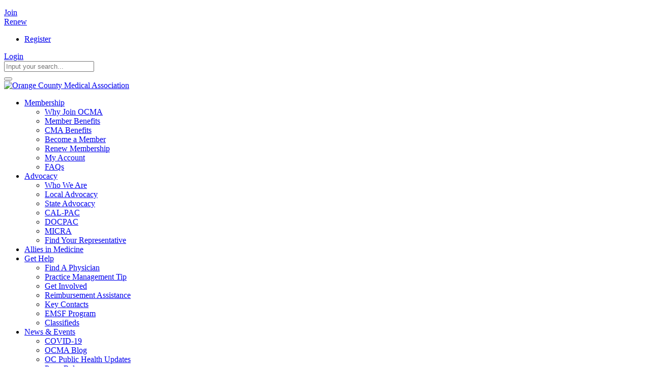

--- FILE ---
content_type: text/html; charset=utf-8
request_url: http://www.ocma.org/news-events/ocma-blog.aspx?Category=physician-advocate-tip-of-the-month
body_size: 20042
content:
<!DOCTYPE html>
<html  lang="en-US">
<head id="Head"><meta content="text/html; charset=UTF-8" http-equiv="Content-Type" />
<meta name="REVISIT-AFTER" content="1 DAYS" />
<meta name="RATING" content="GENERAL" />
<meta name="RESOURCE-TYPE" content="DOCUMENT" />
<meta content="text/javascript" http-equiv="Content-Script-Type" />
<meta content="text/css" http-equiv="Content-Style-Type" />
<!-- Google tag (gtag.js) -->
<script async src="https://www.googletagmanager.com/gtag/js?id=G-8Z653ZSHVP"></script>
<script>
  window.dataLayer = window.dataLayer || [];
  function gtag(){dataLayer.push(arguments);}
  gtag('js', new Date());

  gtag('config', 'G-8Z653ZSHVP');
</script><title>
	OCMA Blog | Physician Advocate Tip of the Month
</title><meta id="MetaDescription" name="DESCRIPTION" content="Find all OCMA Blog posts in category Physician Advocate Tip of the Month" /><meta id="MetaKeywords" name="KEYWORDS" content="physicians, doctors, OCMA, Orange County Medical Association, member" /><meta id="MetaRobots" name="ROBOTS" content="INDEX, FOLLOW" /><link href="https://fonts.googleapis.com/css?family=Montserrat:300,400,500,700|Zilla+Slab:300,400,500" rel="stylesheet"><link href="/Resources/Shared/stylesheets/dnndefault/7.0.0/default.css?cdv=1318" type="text/css" rel="stylesheet"/><link href="/Resources/Search/SearchSkinObjectPreview.css?cdv=1318" type="text/css" rel="stylesheet"/><link href="/Portals/13/portal.css?cdv=1318" type="text/css" rel="stylesheet"/><link href="/Portals/_default/Skins/Porto/OCMAInnerBC.base.css?cdv=1318" type="text/css" rel="stylesheet"/><link href="/Portals/_default/Skins/Porto/OCMA.custom.css?cdv=1318" type="text/css" rel="stylesheet"/><link href="/DesktopModules/LiveSlider/Resources/LayerSlider/css/layerslider.css?cdv=1318" type="text/css" rel="stylesheet"/><link href="/DesktopModules/LiveBlog/Resources/CSS/jackbox.min.css?cdv=1318" type="text/css" rel="stylesheet"/><link href="/DesktopModules/LiveBlog/Themes/Medical_Porto_NoWidgets/Style/Style.css?cdv=1318" type="text/css" rel="stylesheet"/><link href="/DesktopModules/DnnSharp/SearchBoost/templates/input/defaultMS/styles.css?cdv=1318" type="text/css" rel="stylesheet"/><link href="/DesktopModules/LiveBlog/Themes/Porto_NoWidgets/Style/Style.css?cdv=1318" type="text/css" rel="stylesheet"/><link href="/Portals/_default/Skins/Porto/OCMAInnerBC.theme.css?cdv=1318" type="text/css" rel="stylesheet"/><link href="/DesktopModules/DnnSharp/SearchBoost/module.css?cdv=1318" type="text/css" rel="stylesheet"/><script type="text/javascript" src="//maps.google.com/maps/api/js"></script><script type="text/javascript">var g_dnnsfState = {"commonUrl":"/DesktopModules/DnnSharp/Common","protocol":"http","locale":"en-US","alias":"www.ocma.org","tabId":1144,"commonVersion":"5.1.64","virtualDirectory":"","rootAlias":"www.ocma.org","dnnPageQuery":"?language=en-US"};</script><script type="text/javascript">var g_dnnsfState = {"commonUrl":"/DesktopModules/DnnSharp/Common","protocol":"http","locale":"en-US","alias":"www.ocma.org","tabId":1144,"commonVersion":"5.1.64","virtualDirectory":"","rootAlias":"www.ocma.org","dnnPageQuery":"?language=en-US"};</script><script src="/Resources/libraries/jQuery/03_05_01/jquery.js?cdv=1318" type="text/javascript"></script><script src="/Resources/libraries/jQuery-Migrate/03_02_00/jquery-migrate.js?cdv=1318" type="text/javascript"></script><script src="/Resources/libraries/jQuery-UI/01_12_01/jquery-ui.js?cdv=1318" type="text/javascript"></script><script src="/DesktopModules/Mandeeps/Libraries/Common/Frameworks/jQuery/Plugins/Numeral/2.0.6/js/numeral.min.js?cdv=1318" type="text/javascript"></script><script src="/DesktopModules/Mandeeps/Libraries/Common/Frameworks/WebAPI/1.0.0/webAPI.min.js?cdv=1318" type="text/javascript"></script><script type="text/javascript">var switchTo5x=true;</script>
<script type="text/javascript" src="http://w.sharethis.com/button/buttons.js"></script>
<script type="text/javascript">stLight.options({publisher: "ee27554c-7330-422c-bb62-443884b5c81c"});</script><link type="application/rsd+xml" rel="EditURI" title="RSD" href="/DesktopModules/LiveBlog/Handlers/RsdHandler.ashx?PortalId=13&amp;ModuleId=2593&amp;tid=1144" /><link type="application/wlwmanifest+xml" rel="wlwmanifest" title="WindowLiveWriter" href="/DesktopModules/LiveBlog/Handlers/WlwManifest.ashx?PortalId=13&amp;ModuleId=2593&amp;tid=1144" /><!--[if IE 8 ]><script type="text/javascript">jQuery("html").addClass("ie ie8");</script><![endif]--><!--[if IE 9 ]><script type="text/javascript">jQuery("html").addClass("ie ie9");</script><![endif]--><!--[if IE]><link rel="stylesheet" type="text/css" href="/Portals/_default/Skins/Porto/Resources/css/ie.css" /><![endif]--><!--[if lte IE 8]><script src="/Portals/_default/Skins/Porto/Resources/js/respond.min.js"></script><script src="/Portals/_default/Skins/Porto/Resources/js/excanvas.min.js"></script><![endif]--><meta id="Porto_Viewport" name="viewport" content="width=device-width, initial-scale=1, minimum-scale=1 user-scalable=0" /><link rel='SHORTCUT ICON' href='/Portals/13/favicon.ico?ver=XFc3y3pYhG6Hwu0xVktwYA%3d%3d' type='image/x-icon' />     
        
			    <script type="text/javascript">
			      var _gaq = _gaq || [];
			      _gaq.push(['_setAccount', 'UA-36392755-1']);
			      _gaq.push(['_trackPageview']);
			 
			      (function() {
				    var ga = document.createElement('script'); ga.type = 'text/javascript'; ga.async = true;
				    ga.src = ('https:' == document.location.protocol ? 'https://ssl' : 'http://www') + '.google-analytics.com/ga.js';
				    var s = document.getElementsByTagName('script')[0]; s.parentNode.insertBefore(ga, s);
			      })();
			    </script>
        
		  </head>
<body id="Body">
    
    <form method="post" action="/news-events/ocma-blog.aspx?Category=physician-advocate-tip-of-the-month" id="Form" enctype="multipart/form-data">
<div class="aspNetHidden">
<input type="hidden" name="__EVENTTARGET" id="__EVENTTARGET" value="" />
<input type="hidden" name="__EVENTARGUMENT" id="__EVENTARGUMENT" value="" />
<input type="hidden" name="__VIEWSTATE" id="__VIEWSTATE" value="hROFZwOSHvajwx92RWsW+Ol6Cy4GFejRusufrpIi99vErLtr9HBl5Mv82k6JxNRLbz0Sbe8+xHPOqrAWK1hyRxXUqfIEAt4DIDDGdL3eE2bv/dTfn/ALODcl0ApRICteyfehNu2QRNXBKWimjNgyaFqqVKPrHBtggIkGJJ9xg2EMDT3VG8mjU1B+MPDPQTcpQm9S1mykCh7Tme3yZwFkpNsZCQmFq8JY0ZTM+m/ZfqiTSKBUZhYaipz+Juu6yUkDl2pV6Tr/WohrbB37nsKn7gDqt+mQvTlLGmuJIf/Img344NBwNoAMXNRgiKkq86Up+bHMVIKJC/Cu24b2opwfrxulrrUd7n209qMheB4bRpzy3HS6ui3QIGdvgr1KxWCQc+HBGVHlIcjlLkhrMTJCs8b5OsyYIdElueL07DGnn3jGUcR0e+C9QCjwxFJZNbhD5/PD5VhaOHKoXUiCd1BX9wBT48cAgFILKbgE6p6MZU27vMQ6DfMpvT2uwSnoCzuooDoU+lsxXrcKbbAD2bv2MqewQh0dbx7Nw8+suPMilZuDov88aXS2c0GdK0J6CE0YLVhcpkVID0ClAS+BTJQpZ1mTeH5YLrGXl/kYwtwBymSUL1U2CmhxePIuL5F4ybXdXIMnfB/3/Q/HAQ+QlEGUdqeadDrvJWtFoyLwSUsuByf2lBYRfWjuaNdQlqVoNOOkklA/MpunGR9ECrfAk09R4SItPG4jOXfD1bBGgvqsQDvS+CMuMr08ly0BruJaybc6krl8/PLFx4wR7wONj61TXlPPsEMjVhEYeo4kFg/bsm6XK9eoQcXr567YFvxaUfgHUdd/ONESH0gnvhKUWJGkVv10/tZDClNgPqMpiDyGtXSZvIFIhzRNnFeIt7jineTik2EONEG4GuCop2AyFRV6HaSQJYnZmbAmBSmISU8D5RQQK8qngYOfHyL18UK17K+cQZTxHQ==" />
</div>

<script type="text/javascript">
//<![CDATA[
var theForm = document.forms['Form'];
if (!theForm) {
    theForm = document.Form;
}
function __doPostBack(eventTarget, eventArgument) {
    if (!theForm.onsubmit || (theForm.onsubmit() != false)) {
        theForm.__EVENTTARGET.value = eventTarget;
        theForm.__EVENTARGUMENT.value = eventArgument;
        theForm.submit();
    }
}
//]]>
</script>


<script src="/WebResource.axd?d=pynGkmcFUV2Vp_Mb0pv8CUKDqthTsF5UKF6McZiWZOotgI7woQWcBR3YiXw1&amp;t=638901284248157332" type="text/javascript"></script>


<script type="text/javascript">
//<![CDATA[
$(function() { 
                         dnnsf.api.searchboost.initInputBox({"ClientId":"dnn_Searchboost1_pnlInput","BehaviorId":44,"SuggestionsApi":"//www.ocma.org/DesktopModules/DnnSharp/SearchBoost/API/Autocomplete/FromPopularSearchTerms","UseAutocompleteWithSearchResults":false,"UseAutocompleteWithCategories":false,"PreventNormalSearchForAutocompleteWithSearchResults":false,"SuggestionCount":8,"FwdToSearchResultsPageApi":"//www.ocma.org/DesktopModules/DnnSharp/SearchBoost/API/Search/FwdToSearchResultsPage?language=en-US","IsLiveSearch":false,"RenderResultsApi":"//www.ocma.org/DesktopModules/DnnSharp/SearchBoost/API/Search/RenderResults"});
                    });$(function() { 
                         dnnsf.api.searchboost.initInputBox({"ClientId":"dnn_Searchboost2_pnlInput","BehaviorId":44,"SuggestionsApi":"//www.ocma.org/DesktopModules/DnnSharp/SearchBoost/API/Autocomplete/FromPopularSearchTerms","UseAutocompleteWithSearchResults":false,"UseAutocompleteWithCategories":false,"PreventNormalSearchForAutocompleteWithSearchResults":false,"SuggestionCount":8,"FwdToSearchResultsPageApi":"//www.ocma.org/DesktopModules/DnnSharp/SearchBoost/API/Search/FwdToSearchResultsPage?language=en-US","IsLiveSearch":false,"RenderResultsApi":"//www.ocma.org/DesktopModules/DnnSharp/SearchBoost/API/Search/RenderResults"});
                    });var LBwebapi =  window.___WebAPI.jQuery(2593,"LiveBlog");$( document ).ready(function() {$.each($('.ViewCount'), function (key, item) {
 $(item).text(numeral($(item).text()).format('0a'));
});});var LBWidgetwebapi =  window.___WebAPI.jQuery(2822,"LiveBlog");$(document).ready(function(){$('.archives ul>li .toggleIcon,.categories ul>li .toggleIcon').click(function(){$(this).parent().contents('ul').slideToggle();$(this).toggleClass('rightTriangle bottomTriangle');});$(".bottomTriangle").each(function() { var exist = ($(this).parent().contents('ul').length > 0) ? true : false;if (!exist){$(this).remove();}});});//]]>
</script>

<script src="/ScriptResource.axd?d=NJmAwtEo3IrJtSaicNSZ9HaWFKyg_6RzyxKi0xwI352e1dmiwUtthUgoRFQVwXHl6GOwPIT9_zy-mJM_zD-wT8bs6x09MAaISiG4M2gRIQxVIn2SeQ9rklkTb7d1UZVEH84GwA2&amp;t=5c0e0825" type="text/javascript"></script>
<script src="/ScriptResource.axd?d=dwY9oWetJoKSgSkG-lgdZy07fQCT54ijcKLC7m7JHd1XK8zBj0zDtKyfYo5plROWW1l_oOKoTrq7c9U6FlBgG-zxUp8VxX8EBgQSPgwbR_wiNOEbil7TXp2hdOCkt7qDRgsVjs4tW18Ip-1f0&amp;t=5c0e0825" type="text/javascript"></script>
<div class="aspNetHidden">

	<input type="hidden" name="__VIEWSTATEGENERATOR" id="__VIEWSTATEGENERATOR" value="CA0B0334" />
	<input type="hidden" name="__VIEWSTATEENCRYPTED" id="__VIEWSTATEENCRYPTED" value="" />
	<input type="hidden" name="__EVENTVALIDATION" id="__EVENTVALIDATION" value="LwmjNY6P3GngInOxbLhJpdlDe6Dl8exOYbtQohWjHBFIt2qRReG79ejjsbbrnxHltueIXFT+TsJ8QkWWpsE9d40myog86oT8HFLKxNRKOgxlDScG" />
</div><script src="/js/dnn.js?cdv=1318" type="text/javascript"></script><script src="/js/dnn.modalpopup.js?cdv=1318" type="text/javascript"></script><script src="/WebResource.axd?d=MZmjywClmE-ZLhqmlpPXlSA-tiXSkGxbsoaWgVvftFqxYXYRHyjZSrT5LsCCkVQMUo4uSNWLhiVKalhT5Mvqzhgpfd8_eDejmrh8iSzDvrKpf3IDkCLpdVbFMnsJ0R59M7Xx0Oyk0twPbUE-eUz9RO1NX9hYLkbm-6Nit3JM_CnjIfC60&amp;t=637547351768236391&amp;cdv=1318" type="text/javascript"></script><script src="/js/dnncore.js?cdv=1318" type="text/javascript"></script><script src="/WebResource.axd?d=wL4KpjWgthbwQlZXSZhabymuVmNT4GJ5ZdwZfTWIWpaKaHthIjP4Uo2K9zYDkvj-art2S7F0hCQCyD0xpgOz6wPc1lC94oxKFV2_ebSU8mrxnteuP8QB1h-90GVgTv3JwKBODOZf7bIGMCci5UV2aD6uIfeCG5nxp_M98NPMDkGmq1VgeVzwLbPfS9ge29k_WwqoeA2&amp;t=637547351768236391&amp;cdv=1318" type="text/javascript"></script><script src="/DesktopModules/LiveBlog/Resources/Scripts/jackbox-packed.min.js?cdv=1318" type="text/javascript"></script><script src="/Resources/Search/SearchSkinObjectPreview.js?cdv=1318" type="text/javascript"></script><script src="/DesktopModules/DnnSharp/SearchBoost/templates/input/defaultMS/script.js?cdv=1318" type="text/javascript"></script><script src="/DesktopModules/LiveBlog/Resources/Scripts/search.min.js?cdv=1318" type="text/javascript"></script><script src="/DesktopModules/LiveBlog/Resources/Scripts/loading.min.js?cdv=1318" type="text/javascript"></script><script src="/js/dnn.servicesframework.js?cdv=1318" type="text/javascript"></script><script src="/Portals/_default/Skins/Porto/Resources/Menu/menu.min.js?cdv=1318" type="text/javascript"></script><script src="/WebResource.axd?d=[base64]&amp;t=637547351768236391&amp;cdv=1318" type="text/javascript"></script><script src="/DesktopModules/DnnSharp/Common/static/dnnsf/dnnsf.js?cdv=1318" type="text/javascript"></script><script src="/DesktopModules/DnnSharp/Common/static/js/typeahead.jquery.js?cdv=1318" type="text/javascript"></script>
<script type="text/javascript">
//<![CDATA[
Sys.WebForms.PageRequestManager._initialize('ScriptManager', 'Form', [], [], [], 90, '');
//]]>
</script>

        
        
        <script type="text/javascript">jQuery(document).ready(function () { jQuery('#login').find('a').removeAttr('onclick'); });</script>
<link id="font" href="//fonts.googleapis.com/css?family=Open+Sans:300,400,600,700,800%7CShadows+Into+Light" rel="stylesheet" type="text/css">
<div class="wrapper" canvas="containers">
	<div class="body">
		<div id="SkipContent"></div><div class="mini-widgets"><div class="container"><div class="row"><div class="col-md-4 text-left"><div id="dnn_HeaderLeftPane" class="DNNEmptyPane"></div></div><div class="col-md-4 text-center"><div id="dnn_HeaderCenterPane" class="DNNEmptyPane"></div></div><div class="col-md-4 text-right"><div id="dnn_HeaderRightPane" class="DNNEmptyPane"></div></div></div></div></div>
		
		
			<header class="flat-menu clean-top" id="header">
				<div class="header-body">
					<div class="header-top">
						<div class="container">
							<div class="header-row">
								<div class="header-column justify-content-start">
									<div class="header-row">
										<div class="social-icons">
											<ul class="social-icons new"></ul>
										</div>
									</div>
								</div>
								<div class="header-column justify-content-end">
									<div class="header-row">
										<div class="gtranslator"></div>
										<div class="language">
											<div class="language-object" >


</div>
										</div>
                                        <div id="join">
                                            <div class="joinGroup"><a title="Join" class="JoinLink" href="/Membership/Become-a-Member">Join</a></div>
                                        </div>
                                        <div id="renew">
                                            <div class="renewGroup"><a title="Renew" class="RenewLink" href="/Membership/Renew-Membership">Renew</a></div>
                                        </div>
										<div id="login">
											
<div id="dnn_User1_registerGroup" class="registerGroup">
    <ul class="buttonGroup">
        
        
    	<li class="userDisplayName"><a id="dnn_User1_enhancedRegisterLink" rel="nofollow" href="https://www.ocma.org/membership/become-a-member.aspx?returnurl=http%3a%2f%2fwww.ocma.org%2fnews-events%2focma-blog.aspx">Register</a></li>
                                               
    </ul>
</div>
<div id="dnn_Login1_loginGroup" class="loginGroup">
    <a id="dnn_Login1_enhancedLoginLink" class="LoginLink" rel="nofollow" onclick="this.disabled=true;" href="http://www.ocma.org/login.aspx?returnurl=%2fnews-events%2focma-blog.aspx%3fCategory%3dphysician-advocate-tip-of-the-month">Login</a>
</div>
										</div>

										<div class="search">
                                            <div class="control-group">
                                                <div id="dnn_Searchboost1_pnlInput" class="sb-skinobject-instance"><div class="bstrap30">
    <div class="row sb-default">
        <div class="col-md-12">
                <div class="input-group dropdown sb-dropdown adv-search">
                    <input type="text" class="form-control search-box typeahead" aria-label="search input" aria-labelledby="searchbutton" title="search input" placeholder="Input your search..." value="" />
                    <div class="input-group-btn">
                        <div class="btn-group" role="group" aria-label="search group">
                            <button type="button" class="btn btn-primary search-btn" onclick="" aria-label="search button" name="search button" id="searchbutton"><em class="fas fa-search" aria-hidden="true"></em></button>
                        </div>
                    </div>
                    </div>
        </div>
    </div>
</div>

<script>
            if (-1 == -1)
            $(document).find('#topHeader, .topHeader, #userControls').eq(0).parent().addClass('sb-skinobj');
</script>





</div>
<div id="dnn_Searchboost1_pnlError"></div>

<!-- For old templates: -->
<div>
<script>
    // some common functions
    function sbInp_clearPlaceholder(sbox) {
        sbox = $(sbox);
        if (sbox.hasClass('searchBoxEmpty')) {
            sbox.removeClass('searchBoxEmpty').val('').removeAttr('placeholder');
        }
    }
    function sbInp_syncPlaceholder(sbox) {
        sbox = $(sbox);
        sbox.removeClass('searchBoxEmpty');
        var emptyText = sbox.attr('data-empty');
        if ($.trim(sbox.val()).length == 0 || $.trim(sbox.val()) == emptyText) {
            sbox.addClass('searchBoxEmpty').val(emptyText).attr('placeholder', emptyText);
        }
    }
</script>
</div>

                                            </div>
                                        </div>
									</div>
								</div>
							</div>
						</div>
					</div>
					<div class="header-container container">
						<div class="header-row">
							<div class="header-column">
								<div class="header-row">
									<div class="logo">
										<a id="dnn_LOGO2_hypLogo" title="Orange County Medical Association" href="https://www.ocma.org/home.aspx"><img id="dnn_LOGO2_imgLogo" src="/Portals/13/logo.png?ver=vpZXBSXMP_HmVzlJXhyf6A%3d%3d" alt="Orange County Medical Association" /></a>
									</div>
								</div>
							</div>
							<div class="header-column justify-content-end">
								<div class="header-row header-nav-main">
									<div class="header-nav-main-effect">
										<div class="navbar-collapse nav-main-collapse collapse">
											<nav class="nav-main mega-menu ddrmenu"><ul class="nav nav-pills nav-main" id="mainMenu">
    <li data-col="" class="dropdown dropdown-full-color dropdown-primary"><a href="https://www.ocma.org/membership/why-join-ocma.aspx" class="dropdown-toggle">Membership</a><ul class="dropdown-menu">
        <li><a href="https://www.ocma.org/membership/why-join-ocma.aspx">Why Join OCMA</a></li>
        <li><a href="https://www.ocma.org/membership/member-benefits.aspx">Member Benefits</a></li>
        <li><a href="https://www.ocma.org/membership/cma-benefits.aspx">CMA Benefits</a></li>
        <li><a href="https://www.cmadocs.org/join">Become a Member</a></li>
        <li><a href="https://www.cmadocs.org/renew">Renew Membership</a></li>
        <li><a href="https://www.ocma.org/membership/my-account.aspx">My Account</a></li>
        <li><a href="https://www.ocma.org/membership/faqs.aspx">FAQs</a></li>
      </ul>
    </li>
    <li data-col="" class="dropdown dropdown-full-color dropdown-primary"><a href="https://www.ocma.org/advocacy.aspx" class="dropdown-toggle">Advocacy</a><ul class="dropdown-menu">
        <li><a href="https://www.ocma.org/advocacy/who-we-are.aspx">Who We Are</a></li>
        <li><a href="https://www.ocma.org/advocacy/local-advocacy.aspx">Local Advocacy</a></li>
        <li><a href="https://www.ocma.org/advocacy/state-advocacy.aspx">State Advocacy</a></li>
        <li><a href="https://www.ocma.org/advocacy/cal-pac.aspx">CAL-PAC</a></li>
        <li><a href="https://www.ocma.org/advocacy/docpac.aspx">DOCPAC</a></li>
        <li><a href="https://www.cmadocs.org/micra" target="_blank">MICRA</a></li>
        <li><a href="https://www.ocma.org/advocacy/find-your-representative.aspx">Find Your Representative</a></li>
      </ul>
    </li>
    <li data-col="" class=" dropdown-full-color dropdown-primary"><a href="https://www.ocma.org/allies-in-medicine.aspx">Allies in Medicine</a></li>
    <li data-col="" class="dropdown dropdown-full-color dropdown-primary"><a href="javascript:void(0)" class="dropdown-toggle">Get Help</a><ul class="dropdown-menu">
        <li><a href="https://www.ocma.org/get-help/find-a-physician.aspx">Find A Physician</a></li>
        <li><a href="http://www.ocma.org/get-help/practice-management-tip.aspx">Practice Management Tip</a></li>
        <li><a href="http://www.ocma.org/get-help/get-involved.aspx">Get Involved</a></li>
        <li><a href="https://www.cmadocs.org/reimbursement-assistance" target="_blank">Reimbursement Assistance</a></li>
        <li><a href="http://www.ocma.org/get-help/key-contacts.aspx">Key Contacts</a></li>
        <li><a href="http://www.ocma.org/get-help/emsf-program.aspx">EMSF Program</a></li>
        <li><a href="http://www.ocma.org/get-help/classifieds.aspx">Classifieds</a></li>
      </ul>
    </li>
    <li data-col="" class="dropdown active dropdown-full-color dropdown-primary"><a href="javascript:void(0)" class="dropdown-toggle">News &amp; Events</a><ul class="dropdown-menu">
        <li><a href="https://www.ocma.org/news-events/covid-19.aspx">COVID-19</a></li>
        <li class="active"><a href="http://www.ocma.org/news-events/ocma-blog.aspx">OCMA Blog</a></li>
        <li><a href="http://www.ocma.org/news-events/oc-public-health-updates.aspx">OC Public Health Updates</a></li>
        <li><a href="http://www.ocma.org/news-events/press-releases.aspx">Press Releases</a></li>
        <li><a href="https://www.ocma.org/news-events/events.aspx">Events</a></li>
        <li class="dropdown-submenu"><a href="https://www.ocma.org/news-events/programs.aspx">Programs</a><ul class="dropdown-menu">
            <li><a href="https://www.ocma.org/news-events/programs/physicians-of-excellence.aspx">Physicians of Excellence</a></li>
            <li><a href="https://www.ocma.org/news-events/programs/physician-of-the-year.aspx">Physician of the Year</a></li>
            <li><a href="https://www.ocma.org/news-events/programs/physician-wellness-program.aspx">Physician Wellness Program</a></li>
          </ul>
        </li>
        <li><a href="https://www.ocma.org/news-events/e-newsletter.aspx">E-Newsletter</a></li>
      </ul>
    </li>
  </ul></nav>
										</div>
									</div>
									<button type="button" class="btn mini-search" data-toggle="collapse" data-target=".search-block">
										<em class="fas fa-search"></em><span class="btn-text-indent">Search Button</span>
									</button>
									<div class="search-block collapse">
										<div id="dnn_Searchboost2_pnlInput" class="sb-skinobject-instance"><div class="bstrap30">
    <div class="row sb-default">
        <div class="col-md-12">
                <div class="input-group dropdown sb-dropdown adv-search">
                    <input type="text" class="form-control search-box typeahead" aria-label="search input" aria-labelledby="searchbutton" title="search input" placeholder="Input your search..." value="" />
                    <div class="input-group-btn">
                        <div class="btn-group" role="group" aria-label="search group">
                            <button type="button" class="btn btn-primary search-btn" onclick="" aria-label="search button" name="search button" id="searchbutton"><em class="fas fa-search" aria-hidden="true"></em></button>
                        </div>
                    </div>
                    </div>
        </div>
    </div>
</div>

<script>
            if (-1 == -1)
            $(document).find('#topHeader, .topHeader, #userControls').eq(0).parent().addClass('sb-skinobj');
</script>





</div>
<div id="dnn_Searchboost2_pnlError"></div>

<!-- For old templates: -->
<div>
<script>
    // some common functions
    function sbInp_clearPlaceholder(sbox) {
        sbox = $(sbox);
        if (sbox.hasClass('searchBoxEmpty')) {
            sbox.removeClass('searchBoxEmpty').val('').removeAttr('placeholder');
        }
    }
    function sbInp_syncPlaceholder(sbox) {
        sbox = $(sbox);
        sbox.removeClass('searchBoxEmpty');
        var emptyText = sbox.attr('data-empty');
        if ($.trim(sbox.val()).length == 0 || $.trim(sbox.val()) == emptyText) {
            sbox.addClass('searchBoxEmpty').val(emptyText).attr('placeholder', emptyText);
        }
    }
</script>
</div>

									</div>
									<button type="button" onclick="return false" class="btn btn-responsive-nav btn-inverse" data-toggle="collapse" data-target=".nav-main-collapse">
										<em class="fas fa-bars"></em><span class="btn-text-indent">Button</span>
									</button>
								</div>
							</div>
						</div>
					</div>
				</div>
			</header>
		
		
		
		
		
		
		
		
		<div role="main" class="main">
			
			
				<section class="page-top basic">
					<div class="page-top-info container">
						<div class="row">
							<div class="col-md-8">
								<h1>OCMA Blog</h1>
							</div>
                            <div class="col-md-4">
								<ul class="breadcrumb hidden-xs hidden-sm">
									<li>
										<em class="fas fa-home"></em> <span id="dnn_dnnBreadcrumb2_lblBreadCrumb" itemprop="breadcrumb" itemscope="" itemtype="https://schema.org/breadcrumb"><span itemscope itemtype="http://schema.org/BreadcrumbList"><span itemprop="itemListElement" itemscope itemtype="http://schema.org/ListItem"><span class=" " itemprop="name">News & Events</span><meta itemprop="position" content="1" /></span> > <span itemprop="itemListElement" itemscope itemtype="http://schema.org/ListItem"><a href="http://www.ocma.org/news-events/ocma-blog.aspx" class=" " itemprop="item"><span itemprop="name">OCMA Blog</span></a><meta itemprop="position" content="2" /></span></span></span>
									</li>
								</ul>
							</div>
						</div>
					</div>
				</section>
			
			<div id="dnn_ContentPaneFull" class="DNNEmptyPane">
			</div>
			<div class="container">
				<div class="row">
					<div class="col-md-12">
						<div id="dnn_contentPane" class="DNNEmptyPane">
						</div>
					</div>
				</div>
			</div>
			<div id="dnn_TopPaneFull" class="DNNEmptyPane">
			</div>
			<div id="dnn_TopUpperPaneFull" class="DNNEmptyPane">
			</div>
			<div class="container">
				<div class="row">
					<div class="col-md-12">
						<div id="dnn_TopPane" class="DNNEmptyPane">
						</div>
					</div>
				</div>
			</div>
			<div id="dnn_TopLowerPaneFull" class="DNNEmptyPane">
			</div>
			<div class="container">
				<div class="row">
					<div class="col-md-3">
						<div id="dnn_TopLeftSidebar" class="DNNEmptyPane">
						</div>
					</div>
					<div class="col-md-9">
						<div id="dnn_TopLeftSidebarOuter" class="DNNEmptyPane">
						</div>
					</div>
				</div>
				<div class="row">
					<div class="col-md-9">
						<div id="dnn_TopRightSidebarOuter">
						<div class="DnnModule DnnModule-LiveBlog DnnModule-2593"><a name="2593"></a><div id="dnn_ctr2593_ContentPane">
<!-- Start_Module_2593 --><div id="dnn_ctr2593_ModuleContent" class="DNNModuleContent ModLiveBlogC">
	
<style type="text/css">
    .MNormal
    {
        font-family: Tahoma, Arial, Helvetica;
        font-size: 11px;
        font-weight: normal;
    }
    .MNormalBold
    {
        font-family: Tahoma, Arial, Helvetica;
        font-size: 11px;
        font-weight: bold;
    }
    .MNormalRed
    {
        font-family: Tahoma, Arial, Helvetica;
        font-size: 12px;
        font-weight: bold;
        color: #ff0000;
    }
    .MHead
    {
        font-family: Tahoma, Arial, Helvetica;
        font-size: 20px;
        font-weight: normal;
        color: #333333;
    }
    .MSubHead
    {
        font-family: Tahoma, Arial, Helvetica;
        font-size: 11px;
        font-weight: bold;
        color: #003366;
    }
    .MNormalTextBox
    {
        font-family: Tahoma, Arial, Helvetica;
        font-size: 12px;
        font-weight: normal;
    }
</style><div class="medical_porto_nowidgets">
    
    <div class="blog-posts">
        <div class="msearch-result" id="LBSearchResult2593">
        </div>
        <a href="/DesktopModules/LiveBlog/API/Syndication/GetRssFeeds?category=physician-advocate-tip-of-the-month&mid=2593&PortalId=13&tid=1144&ItemCount=20"><img class="mrssfeeds" id="rssMCategoryLiveBlog2593" src="/DesktopModules/LiveBlog/Themes/Medical_Porto_NoWidgets/Style/Images/subscribe.png" alt="rss"></a>
        <article class="post post-medium-image">
<div class="post-image"></div>
<h2 class="lb-title">
    <a href="http://www.ocma.org/news-events/ocma-blog/make-sure-your-practice-isnt-penalized-under-the-new-provider-directory-accuracy-law.aspx">Make Sure your Practice Isn't Penalized under the New Provider Directory Accuracy Law</a> 
</h2>
S.B. 137 not only requires payors to maintain accurate and current directories but also requires physicians to do their part in keeping their information up to date.  
<div class="post-meta mt-sm">
    <span><em class="fa fa-calendar"></em> April 5,
        2016</span> <span><em class="fa fa-folder-open"></em> <a href="http://www.ocma.org/news-events/ocma-blog.aspx?Category=alert">Alert</a>, <a href="http://www.ocma.org/news-events/ocma-blog.aspx?Category=general">General</a>, <a href="http://www.ocma.org/news-events/ocma-blog.aspx?Category=physician-advocate-tip-of-the-month">Physician Advocate Tip of the Month</a>
            </span><span><em class="fa fa-tags"></em> <a href="http://www.ocma.org/news-events/ocma-blog.aspx?Tag=provider-directories"> Provider Directories</a>, <a href="http://www.ocma.org/news-events/ocma-blog.aspx?Tag=provider-directory-accuracy-law"> Provider Directory Accuracy Law</a>, <a href="http://www.ocma.org/news-events/ocma-blog.aspx?Tag=s.b.-137">S.B. 137</a></span><span><em class="fa fa-comments">
            </em> 0 <a href="http://www.ocma.org/news-events/ocma-blog/make-sure-your-practice-isnt-penalized-under-the-new-provider-directory-accuracy-law.aspx">0 Comment</a></span> <a class="btn btn-primary btn-xs" href="http://www.ocma.org/news-events/ocma-blog/make-sure-your-practice-isnt-penalized-under-the-new-provider-directory-accuracy-law.aspx ">Read More &raquo;</a>
</div>
<div class="socialnetwork">
    <span class='st_sharethis'></span>
<span class='st_googleplus'></span>
<span class='st_facebook'></span>
<span class='st_twitter'></span>
<span class='st_linkedin'></span>
<span class='st_email'></span>
</div>
<div style="clear: both;"></div>
</article>
<article class="post post-medium-image">
<div class="post-image"></div>
<h2 class="lb-title">
    <a href="http://www.ocma.org/news-events/ocma-blog/ensure-your-practice-information-is-up-to-date-with-contracted-payors.aspx">Ensure your practice information is up-to-date with contracted payors</a> 
</h2>
Ensure your practice information is up-to-date with contracted payors
<div class="post-meta mt-sm">
    <span><em class="fa fa-calendar"></em> March 16,
        2015</span> <span><em class="fa fa-folder-open"></em> <a href="http://www.ocma.org/news-events/ocma-blog.aspx?Category=physician-advocate-tip-of-the-month">Physician Advocate Tip of the Month</a>, <a href="http://www.ocma.org/news-events/ocma-blog.aspx?Category=practice-management-tip-of-the-month">Practice Management Tip of the Month</a>
            </span><span><em class="fa fa-tags"></em> <a href="http://www.ocma.org/news-events/ocma-blog.aspx?Tag=mitzi-young">Mitzi Young</a>, <a href="http://www.ocma.org/news-events/ocma-blog.aspx?Tag=physician-advocate-tip-of-the-month">Physician Advocate Tip of the Month</a>, <a href="http://www.ocma.org/news-events/ocma-blog.aspx?Tag=practice-management">Practice Management</a>, <a href="http://www.ocma.org/news-events/ocma-blog.aspx?Tag=tip-of-the-month">Tip of the Month</a></span><span><em class="fa fa-comments">
            </em> 0 <a href="http://www.ocma.org/news-events/ocma-blog/ensure-your-practice-information-is-up-to-date-with-contracted-payors.aspx">0 Comment</a></span> <a class="btn btn-primary btn-xs" href="http://www.ocma.org/news-events/ocma-blog/ensure-your-practice-information-is-up-to-date-with-contracted-payors.aspx ">Read More &raquo;</a>
</div>
<div class="socialnetwork">
    <span class='st_sharethis'></span>
<span class='st_googleplus'></span>
<span class='st_facebook'></span>
<span class='st_twitter'></span>
<span class='st_linkedin'></span>
<span class='st_email'></span>
</div>
<div style="clear: both;"></div>
</article>
<article class="post post-medium-image">
<div class="post-image"></div>
<h2 class="lb-title">
    <a href="http://www.ocma.org/news-events/ocma-blog/physician-advocate-tip-of-the-month.aspx">Physician Advocate Tip of the Month</a> 
</h2>
December Tip of the Month from OCMA Physician Advocate Mitzi Young
<div class="post-meta mt-sm">
    <span><em class="fa fa-calendar"></em> December 9,
        2014</span> <span><em class="fa fa-folder-open"></em> <a href="http://www.ocma.org/news-events/ocma-blog.aspx?Category=physician-advocate-tip-of-the-month">Physician Advocate Tip of the Month</a>
            </span><span><em class="fa fa-tags"></em> <a href="http://www.ocma.org/news-events/ocma-blog.aspx?Tag=mitzi-young">Mitzi Young</a>, <a href="http://www.ocma.org/news-events/ocma-blog.aspx?Tag=physician-advocate-tip-of-the-month">Physician Advocate Tip of the Month</a>, <a href="http://www.ocma.org/news-events/ocma-blog.aspx?Tag=practice-management">Practice Management</a>, <a href="http://www.ocma.org/news-events/ocma-blog.aspx?Tag=tip-of-the-month">Tip of the Month</a></span><span><em class="fa fa-comments">
            </em> 0 <a href="http://www.ocma.org/news-events/ocma-blog/physician-advocate-tip-of-the-month.aspx">0 Comment</a></span> <a class="btn btn-primary btn-xs" href="http://www.ocma.org/news-events/ocma-blog/physician-advocate-tip-of-the-month.aspx ">Read More &raquo;</a>
</div>
<div class="socialnetwork">
    <span class='st_sharethis'></span>
<span class='st_googleplus'></span>
<span class='st_facebook'></span>
<span class='st_twitter'></span>
<span class='st_linkedin'></span>
<span class='st_email'></span>
</div>
<div style="clear: both;"></div>
</article>
<article class="post post-medium-image">
<div class="post-image"></div>
<h2 class="lb-title">
    <a href="http://www.ocma.org/news-events/ocma-blog/physician-advocate-tip-of-the-month-how-to-collect-deductibles-on-covered-ca-health-plans.aspx">Physician Advocate Tip of the Month: How To Collect Deductibles On Covered CA Health Plans</a> 
</h2>
To prevent patient confusion and frustration, OCMA recommends all front office staff follow these steps when dealing with Covered CA patients
<div class="post-meta mt-sm">
    <span><em class="fa fa-calendar"></em> September 12,
        2014</span> <span><em class="fa fa-folder-open"></em> <a href="http://www.ocma.org/news-events/ocma-blog.aspx?Category=physician-advocate-tip-of-the-month">Physician Advocate Tip of the Month</a>
            </span><span><em class="fa fa-tags"></em> <a href="http://www.ocma.org/news-events/ocma-blog.aspx?Tag=collecting-covered-ca-deductibles">Collecting Covered CA deductibles</a>, <a href="http://www.ocma.org/news-events/ocma-blog.aspx?Tag=covered-ca">Covered CA</a>, <a href="http://www.ocma.org/news-events/ocma-blog.aspx?Tag=covered-ca-health-plans">Covered CA health plans</a>, <a href="http://www.ocma.org/news-events/ocma-blog.aspx?Tag=covered-ca-standard-benefits">Covered CA standard benefits</a>, <a href="http://www.ocma.org/news-events/ocma-blog.aspx?Tag=deductibles">Deductibles</a>, <a href="http://www.ocma.org/news-events/ocma-blog.aspx?Tag=health-plans">health plans</a></span><span><em class="fa fa-comments">
            </em> 0 <a href="http://www.ocma.org/news-events/ocma-blog/physician-advocate-tip-of-the-month-how-to-collect-deductibles-on-covered-ca-health-plans.aspx">0 Comment</a></span> <a class="btn btn-primary btn-xs" href="http://www.ocma.org/news-events/ocma-blog/physician-advocate-tip-of-the-month-how-to-collect-deductibles-on-covered-ca-health-plans.aspx ">Read More &raquo;</a>
</div>
<div class="socialnetwork">
    <span class='st_sharethis'></span>
<span class='st_googleplus'></span>
<span class='st_facebook'></span>
<span class='st_twitter'></span>
<span class='st_linkedin'></span>
<span class='st_email'></span>
</div>
<div style="clear: both;"></div>
</article>
<article class="post post-medium-image">
<div class="post-image"></div>
<h2 class="lb-title">
    <a href="http://www.ocma.org/news-events/ocma-blog/physician-advocate-tip-of-the-month-cpt-modifier-22-reporting-reimbursement.aspx">Physician Advocate Tip of the Month: CPT® Modifier 22 – Reporting & Reimbursement</a> 
</h2>
CPT® modifier 22 increased procedural services allows a provider to gain additional reimbursement for an unusually difficult or time-consuming procedure. To realize that extra payment, your billing staff will have to make a special effort, as well.
<div class="post-meta mt-sm">
    <span><em class="fa fa-calendar"></em> August 7,
        2014</span> <span><em class="fa fa-folder-open"></em> <a href="http://www.ocma.org/news-events/ocma-blog.aspx?Category=physician-advocate-tip-of-the-month">Physician Advocate Tip of the Month</a>
            </span><span><em class="fa fa-tags"></em> <a href="http://www.ocma.org/news-events/ocma-blog.aspx?Tag=cpt%c2%ae-modifier-22">CPT® Modifier 22</a>, <a href="http://www.ocma.org/news-events/ocma-blog.aspx?Tag=mitzi-young">Mitzi Young</a>, <a href="http://www.ocma.org/news-events/ocma-blog.aspx?Tag=ocma-physician-advocate">OCMA Physician Advocate</a>, <a href="http://www.ocma.org/news-events/ocma-blog.aspx?Tag=physician-advocate-tip-of-the-month">Physician Advocate Tip of the Month</a>, <a href="http://www.ocma.org/news-events/ocma-blog.aspx?Tag=practice-management">Practice Management</a>, <a href="http://www.ocma.org/news-events/ocma-blog.aspx?Tag=practice-support">Practice Support</a>, <a href="http://www.ocma.org/news-events/ocma-blog.aspx?Tag=tip-of-the-month">Tip of the Month</a></span><span><em class="fa fa-comments">
            </em> 0 <a href="http://www.ocma.org/news-events/ocma-blog/physician-advocate-tip-of-the-month-cpt-modifier-22-reporting-reimbursement.aspx">0 Comment</a></span> <a class="btn btn-primary btn-xs" href="http://www.ocma.org/news-events/ocma-blog/physician-advocate-tip-of-the-month-cpt-modifier-22-reporting-reimbursement.aspx ">Read More &raquo;</a>
</div>
<div class="socialnetwork">
    <span class='st_sharethis'></span>
<span class='st_googleplus'></span>
<span class='st_facebook'></span>
<span class='st_twitter'></span>
<span class='st_linkedin'></span>
<span class='st_email'></span>
</div>
<div style="clear: both;"></div>
</article>
<article class="post post-medium-image">
<div class="post-image"></div>
<h2 class="lb-title">
    <a href="http://www.ocma.org/news-events/ocma-blog/physician-advocate-tip-of-the-month-identify-covered-california-patients-who-are-in-months-two-and-three-of-the-grace-period.aspx">Physician Advocate Tip of the Month: Identify Covered California patients who are in months two and three of the Grace Period</a> 
</h2>
Identify Covered California patients who are in months two and three of the Grace Period using the following verification codes
<div class="post-meta mt-sm">
    <span><em class="fa fa-calendar"></em> July 7,
        2014</span> <span><em class="fa fa-folder-open"></em> <a href="http://www.ocma.org/news-events/ocma-blog.aspx?Category=physician-advocate-tip-of-the-month">Physician Advocate Tip of the Month</a>
            </span><span><em class="fa fa-tags"></em> <a href="http://www.ocma.org/news-events/ocma-blog.aspx?Tag=center-for-economic-services">Center for Economic Services</a>, <a href="http://www.ocma.org/news-events/ocma-blog.aspx?Tag=ces">CES</a>, <a href="http://www.ocma.org/news-events/ocma-blog.aspx?Tag=covered-ca">Covered CA</a>, <a href="http://www.ocma.org/news-events/ocma-blog.aspx?Tag=grace-period">Grace Period</a>, <a href="http://www.ocma.org/news-events/ocma-blog.aspx?Tag=mitzi-young">Mitzi Young</a>, <a href="http://www.ocma.org/news-events/ocma-blog.aspx?Tag=physician-advocate-tip-of-the-month">Physician Advocate Tip of the Month</a>, <a href="http://www.ocma.org/news-events/ocma-blog.aspx?Tag=physician-avocate">Physician Avocate</a>, <a href="http://www.ocma.org/news-events/ocma-blog.aspx?Tag=practice-management">Practice Management</a>, <a href="http://www.ocma.org/news-events/ocma-blog.aspx?Tag=practice-management-resources">Practice Management Resources</a>, <a href="http://www.ocma.org/news-events/ocma-blog.aspx?Tag=tip-of-the-month">Tip of the Month</a></span><span><em class="fa fa-comments">
            </em> 0 <a href="http://www.ocma.org/news-events/ocma-blog/physician-advocate-tip-of-the-month-identify-covered-california-patients-who-are-in-months-two-and-three-of-the-grace-period.aspx">0 Comment</a></span> <a class="btn btn-primary btn-xs" href="http://www.ocma.org/news-events/ocma-blog/physician-advocate-tip-of-the-month-identify-covered-california-patients-who-are-in-months-two-and-three-of-the-grace-period.aspx ">Read More &raquo;</a>
</div>
<div class="socialnetwork">
    <span class='st_sharethis'></span>
<span class='st_googleplus'></span>
<span class='st_facebook'></span>
<span class='st_twitter'></span>
<span class='st_linkedin'></span>
<span class='st_email'></span>
</div>
<div style="clear: both;"></div>
</article>
<article class="post post-medium-image">
<div class="post-image"></div>
<h2 class="lb-title">
    <a href="http://www.ocma.org/news-events/ocma-blog/physician-advocate-tip-of-the-month-give-your-patients-the-answers-they-need-about-covered-ca.aspx">Physician Advocate Tip of the Month: Give your patients the answers they need about Covered CA</a> 
</h2>
Give your patients the answers they need about the Covered
California networks and more.
<div class="post-meta mt-sm">
    <span><em class="fa fa-calendar"></em> June 17,
        2014</span> <span><em class="fa fa-folder-open"></em> <a href="http://www.ocma.org/news-events/ocma-blog.aspx?Category=physician-advocate-tip-of-the-month">Physician Advocate Tip of the Month</a>
            </span><span><em class="fa fa-tags"></em> <a href="http://www.ocma.org/news-events/ocma-blog.aspx?Tag=center-for-economic-services"> Center for Economic Services</a>, <a href="http://www.ocma.org/news-events/ocma-blog.aspx?Tag=mitzi-young"> Mitzi Young</a>, <a href="http://www.ocma.org/news-events/ocma-blog.aspx?Tag=practice-management-support"> Practice Management Support</a>, <a href="http://www.ocma.org/news-events/ocma-blog.aspx?Tag=tip-of-the-month"> Tip of the Month</a>, <a href="http://www.ocma.org/news-events/ocma-blog.aspx?Tag=ces">CES</a>, <a href="http://www.ocma.org/news-events/ocma-blog.aspx?Tag=physician-advocate">Physician Advocate</a>, <a href="http://www.ocma.org/news-events/ocma-blog.aspx?Tag=physician-advocate-tip-of-the-month">Physician Advocate Tip of the Month</a></span><span><em class="fa fa-comments">
            </em> 0 <a href="http://www.ocma.org/news-events/ocma-blog/physician-advocate-tip-of-the-month-give-your-patients-the-answers-they-need-about-covered-ca.aspx">0 Comment</a></span> <a class="btn btn-primary btn-xs" href="http://www.ocma.org/news-events/ocma-blog/physician-advocate-tip-of-the-month-give-your-patients-the-answers-they-need-about-covered-ca.aspx ">Read More &raquo;</a>
</div>
<div class="socialnetwork">
    <span class='st_sharethis'></span>
<span class='st_googleplus'></span>
<span class='st_facebook'></span>
<span class='st_twitter'></span>
<span class='st_linkedin'></span>
<span class='st_email'></span>
</div>
<div style="clear: both;"></div>
</article>
<article class="post post-medium-image">
<div class="post-image"></div>
<h2 class="lb-title">
    <a href="http://www.ocma.org/news-events/ocma-blog/physician-advocate-tip-of-the-month-request-your-free-covered-ca-contract-analysis.aspx">Physician Advocate Tip of the Month: Request your FREE Covered CA Contract Analysis</a> 
</h2>
Request your FREE in-depth, paragraph-by-paragraph contract analysis of the four insurance payors participating in Covered California!
<div class="post-meta mt-sm">
    <span><em class="fa fa-calendar"></em> May 19,
        2014</span> <span><em class="fa fa-folder-open"></em> <a href="http://www.ocma.org/news-events/ocma-blog.aspx?Category=physician-advocate-tip-of-the-month">Physician Advocate Tip of the Month</a>
            </span><span><em class="fa fa-tags"></em> <a href="http://www.ocma.org/news-events/ocma-blog.aspx?Tag=center-for-economic-services">Center for Economic Services</a>, <a href="http://www.ocma.org/news-events/ocma-blog.aspx?Tag=contract-analysis">Contract Analysis</a>, <a href="http://www.ocma.org/news-events/ocma-blog.aspx?Tag=covered-ca">Covered CA</a>, <a href="http://www.ocma.org/news-events/ocma-blog.aspx?Tag=member-benefit">Member Benefit</a>, <a href="http://www.ocma.org/news-events/ocma-blog.aspx?Tag=mitzi-young">Mitzi Young</a>, <a href="http://www.ocma.org/news-events/ocma-blog.aspx?Tag=physician-advocate-tip-of-the-month">Physician Advocate Tip of the Month</a>, <a href="http://www.ocma.org/news-events/ocma-blog.aspx?Tag=practice-management">Practice Management</a></span><span><em class="fa fa-comments">
            </em> 0 <a href="http://www.ocma.org/news-events/ocma-blog/physician-advocate-tip-of-the-month-request-your-free-covered-ca-contract-analysis.aspx">0 Comment</a></span> <a class="btn btn-primary btn-xs" href="http://www.ocma.org/news-events/ocma-blog/physician-advocate-tip-of-the-month-request-your-free-covered-ca-contract-analysis.aspx ">Read More &raquo;</a>
</div>
<div class="socialnetwork">
    <span class='st_sharethis'></span>
<span class='st_googleplus'></span>
<span class='st_facebook'></span>
<span class='st_twitter'></span>
<span class='st_linkedin'></span>
<span class='st_email'></span>
</div>
<div style="clear: both;"></div>
</article>
<article class="post post-medium-image">
<div class="post-image"></div>
<h2 class="lb-title">
    <a href="http://www.ocma.org/news-events/ocma-blog/physician-advocate-tip-of-the-month-be-aware-of-the-off-exchange-products-that-utilize-covered-ca-plan-networks.aspx">Physician Advocate Tip of the Month: Be aware of the off-exchange products that utilize Covered CA plan networks</a> 
</h2>
Every plan offered in Covered CA must also be offered outside of Covered CA, using the same network.  If you see these product names on the ID card, it indicates the patient only has access to the Covered CA network.
<div class="post-meta mt-sm">
    <span><em class="fa fa-calendar"></em> April 14,
        2014</span> <span><em class="fa fa-folder-open"></em> <a href="http://www.ocma.org/news-events/ocma-blog.aspx?Category=physician-advocate-tip-of-the-month">Physician Advocate Tip of the Month</a>
            </span><span><em class="fa fa-tags"></em> <a href="http://www.ocma.org/news-events/ocma-blog.aspx?Tag=covered-california">Covered California</a>, <a href="http://www.ocma.org/news-events/ocma-blog.aspx?Tag=exchange">Exchange</a>, <a href="http://www.ocma.org/news-events/ocma-blog.aspx?Tag=physician-advocate">Physician Advocate</a>, <a href="http://www.ocma.org/news-events/ocma-blog.aspx?Tag=physician-advocate-tip-of-the-month">Physician Advocate Tip of the Month</a>, <a href="http://www.ocma.org/news-events/ocma-blog.aspx?Tag=practice-management">Practice Management</a>, <a href="http://www.ocma.org/news-events/ocma-blog.aspx?Tag=tip-of-the-month">Tip of the Month</a></span><span><em class="fa fa-comments">
            </em> 0 <a href="http://www.ocma.org/news-events/ocma-blog/physician-advocate-tip-of-the-month-be-aware-of-the-off-exchange-products-that-utilize-covered-ca-plan-networks.aspx">0 Comment</a></span> <a class="btn btn-primary btn-xs" href="http://www.ocma.org/news-events/ocma-blog/physician-advocate-tip-of-the-month-be-aware-of-the-off-exchange-products-that-utilize-covered-ca-plan-networks.aspx ">Read More &raquo;</a>
</div>
<div class="socialnetwork">
    <span class='st_sharethis'></span>
<span class='st_googleplus'></span>
<span class='st_facebook'></span>
<span class='st_twitter'></span>
<span class='st_linkedin'></span>
<span class='st_email'></span>
</div>
<div style="clear: both;"></div>
</article>
<article class="post post-medium-image">
<div class="post-image"></div>
<h2 class="lb-title">
    <a href="http://www.ocma.org/news-events/ocma-blog/physician-advocate-tip-of-the-month-verifying-your-patients-eligibility-and-benefits.aspx">Physician Advocate Tip of the Month: Verifying your patients' eligibility and benefits</a> 
</h2>
The beginning of a new year means calendar year deductibles and visit frequency limitations start over.
<div class="post-meta mt-sm">
    <span><em class="fa fa-calendar"></em> March 7,
        2014</span> <span><em class="fa fa-folder-open"></em> <a href="http://www.ocma.org/news-events/ocma-blog.aspx?Category=physician-advocate-tip-of-the-month">Physician Advocate Tip of the Month</a>
            </span><span><em class="fa fa-tags"></em> <a href="http://www.ocma.org/news-events/ocma-blog.aspx?Tag=cma-center-for-economic-services">CMA Center for Economic Services</a>, <a href="http://www.ocma.org/news-events/ocma-blog.aspx?Tag=mitzi-young">Mitzi Young</a>, <a href="http://www.ocma.org/news-events/ocma-blog.aspx?Tag=physician-advocate">Physician Advocate</a>, <a href="http://www.ocma.org/news-events/ocma-blog.aspx?Tag=physician-advocate-tip-of-the-month">Physician Advocate Tip of the Month</a>, <a href="http://www.ocma.org/news-events/ocma-blog.aspx?Tag=physician-resources">Physician Resources</a>, <a href="http://www.ocma.org/news-events/ocma-blog.aspx?Tag=practice-management">Practice Management</a></span><span><em class="fa fa-comments">
            </em> 0 <a href="http://www.ocma.org/news-events/ocma-blog/physician-advocate-tip-of-the-month-verifying-your-patients-eligibility-and-benefits.aspx">0 Comment</a></span> <a class="btn btn-primary btn-xs" href="http://www.ocma.org/news-events/ocma-blog/physician-advocate-tip-of-the-month-verifying-your-patients-eligibility-and-benefits.aspx ">Read More &raquo;</a>
</div>
<div class="socialnetwork">
    <span class='st_sharethis'></span>
<span class='st_googleplus'></span>
<span class='st_facebook'></span>
<span class='st_twitter'></span>
<span class='st_linkedin'></span>
<span class='st_email'></span>
</div>
<div style="clear: both;"></div>
</article>
 <div class="pager"><span class="CurrentPage" ><strong>1</strong></span><a class="CurrentPage" href="http://www.ocma.org/news-events/ocma-blog.aspx?BlogPage=2" >2</a><a class="PageNext" href="http://www.ocma.org/news-events/ocma-blog.aspx?BlogPage=2" ><span>Next</span></a><br style="clear:both" /></div>
    </div>
</div> 
</div><!-- End_Module_2593 --></div>
</div></div>
					</div>
					<div class="col-md-3">
						<div id="dnn_TopRightSidebar">
						<div class="DnnModule DnnModule-LiveBlogWidget DnnModule-2822"><a name="2822"></a><div id="dnn_ctr2822_ContentPane">
<!-- Start_Module_2822 --><div id="dnn_ctr2822_ModuleContent" class="DNNModuleContent ModLiveBlogWidgetC">
	<div class="porto_nowidgets widgetmodule"><div class="archives pull-bottom">
    <h4>
        Archives</h4>
<ul><li><span class="toggleIcon bottomTriangle"></span>2025<ul><li><a href="http://www.ocma.org/news-events/ocma-blog.aspx?Month=1&Year=2025">January (1)</a></li><li><a href="http://www.ocma.org/news-events/ocma-blog.aspx?Month=3&Year=2025">March (1)</a></li><li><a href="http://www.ocma.org/news-events/ocma-blog.aspx?Month=4&Year=2025">April (1)</a></li><li><a href="http://www.ocma.org/news-events/ocma-blog.aspx?Month=5&Year=2025">May (1)</a></li><li><a href="http://www.ocma.org/news-events/ocma-blog.aspx?Month=6&Year=2025">June (1)</a></li><li><a href="http://www.ocma.org/news-events/ocma-blog.aspx?Month=7&Year=2025">July (2)</a></li><li><a href="http://www.ocma.org/news-events/ocma-blog.aspx?Month=10&Year=2025">October (1)</a></li><li><a href="http://www.ocma.org/news-events/ocma-blog.aspx?Month=11&Year=2025">November (2)</a></li></ul></li></ul><ul><li><span class="toggleIcon bottomTriangle"></span>2024<ul><li><a href="http://www.ocma.org/news-events/ocma-blog.aspx?Month=2&Year=2024">February (1)</a></li><li><a href="http://www.ocma.org/news-events/ocma-blog.aspx?Month=4&Year=2024">April (1)</a></li><li><a href="http://www.ocma.org/news-events/ocma-blog.aspx?Month=5&Year=2024">May (2)</a></li><li><a href="http://www.ocma.org/news-events/ocma-blog.aspx?Month=6&Year=2024">June (1)</a></li><li><a href="http://www.ocma.org/news-events/ocma-blog.aspx?Month=7&Year=2024">July (1)</a></li><li><a href="http://www.ocma.org/news-events/ocma-blog.aspx?Month=10&Year=2024">October (2)</a></li><li><a href="http://www.ocma.org/news-events/ocma-blog.aspx?Month=12&Year=2024">December (2)</a></li></ul></li></ul><ul><li><span class="toggleIcon bottomTriangle"></span>2023<ul><li><a href="http://www.ocma.org/news-events/ocma-blog.aspx?Month=3&Year=2023">March (2)</a></li><li><a href="http://www.ocma.org/news-events/ocma-blog.aspx?Month=4&Year=2023">April (1)</a></li><li><a href="http://www.ocma.org/news-events/ocma-blog.aspx?Month=6&Year=2023">June (2)</a></li><li><a href="http://www.ocma.org/news-events/ocma-blog.aspx?Month=7&Year=2023">July (1)</a></li><li><a href="http://www.ocma.org/news-events/ocma-blog.aspx?Month=8&Year=2023">August (1)</a></li><li><a href="http://www.ocma.org/news-events/ocma-blog.aspx?Month=9&Year=2023">September (1)</a></li><li><a href="http://www.ocma.org/news-events/ocma-blog.aspx?Month=10&Year=2023">October (1)</a></li><li><a href="http://www.ocma.org/news-events/ocma-blog.aspx?Month=11&Year=2023">November (2)</a></li></ul></li></ul><ul><li><span class="toggleIcon bottomTriangle"></span>2022<ul><li><a href="http://www.ocma.org/news-events/ocma-blog.aspx?Month=2&Year=2022">February (1)</a></li><li><a href="http://www.ocma.org/news-events/ocma-blog.aspx?Month=5&Year=2022">May (1)</a></li><li><a href="http://www.ocma.org/news-events/ocma-blog.aspx?Month=6&Year=2022">June (1)</a></li><li><a href="http://www.ocma.org/news-events/ocma-blog.aspx?Month=8&Year=2022">August (1)</a></li><li><a href="http://www.ocma.org/news-events/ocma-blog.aspx?Month=9&Year=2022">September (1)</a></li><li><a href="http://www.ocma.org/news-events/ocma-blog.aspx?Month=10&Year=2022">October (1)</a></li><li><a href="http://www.ocma.org/news-events/ocma-blog.aspx?Month=12&Year=2022">December (1)</a></li></ul></li></ul><ul><li><span class="toggleIcon bottomTriangle"></span>2021<ul><li><a href="http://www.ocma.org/news-events/ocma-blog.aspx?Month=3&Year=2021">March (3)</a></li><li><a href="http://www.ocma.org/news-events/ocma-blog.aspx?Month=4&Year=2021">April (1)</a></li><li><a href="http://www.ocma.org/news-events/ocma-blog.aspx?Month=5&Year=2021">May (1)</a></li><li><a href="http://www.ocma.org/news-events/ocma-blog.aspx?Month=7&Year=2021">July (1)</a></li><li><a href="http://www.ocma.org/news-events/ocma-blog.aspx?Month=9&Year=2021">September (1)</a></li><li><a href="http://www.ocma.org/news-events/ocma-blog.aspx?Month=11&Year=2021">November (3)</a></li><li><a href="http://www.ocma.org/news-events/ocma-blog.aspx?Month=12&Year=2021">December (1)</a></li></ul></li></ul><ul><li><span class="toggleIcon bottomTriangle"></span>2020<ul><li><a href="http://www.ocma.org/news-events/ocma-blog.aspx?Month=1&Year=2020">January (1)</a></li><li><a href="http://www.ocma.org/news-events/ocma-blog.aspx?Month=3&Year=2020">March (4)</a></li><li><a href="http://www.ocma.org/news-events/ocma-blog.aspx?Month=4&Year=2020">April (2)</a></li><li><a href="http://www.ocma.org/news-events/ocma-blog.aspx?Month=5&Year=2020">May (1)</a></li><li><a href="http://www.ocma.org/news-events/ocma-blog.aspx?Month=6&Year=2020">June (3)</a></li><li><a href="http://www.ocma.org/news-events/ocma-blog.aspx?Month=7&Year=2020">July (1)</a></li><li><a href="http://www.ocma.org/news-events/ocma-blog.aspx?Month=8&Year=2020">August (1)</a></li><li><a href="http://www.ocma.org/news-events/ocma-blog.aspx?Month=9&Year=2020">September (2)</a></li><li><a href="http://www.ocma.org/news-events/ocma-blog.aspx?Month=10&Year=2020">October (3)</a></li><li><a href="http://www.ocma.org/news-events/ocma-blog.aspx?Month=11&Year=2020">November (2)</a></li></ul></li></ul><ul><li><span class="toggleIcon bottomTriangle"></span>2019<ul><li><a href="http://www.ocma.org/news-events/ocma-blog.aspx?Month=2&Year=2019">February (1)</a></li><li><a href="http://www.ocma.org/news-events/ocma-blog.aspx?Month=3&Year=2019">March (1)</a></li><li><a href="http://www.ocma.org/news-events/ocma-blog.aspx?Month=4&Year=2019">April (1)</a></li><li><a href="http://www.ocma.org/news-events/ocma-blog.aspx?Month=6&Year=2019">June (1)</a></li><li><a href="http://www.ocma.org/news-events/ocma-blog.aspx?Month=7&Year=2019">July (2)</a></li><li><a href="http://www.ocma.org/news-events/ocma-blog.aspx?Month=8&Year=2019">August (2)</a></li><li><a href="http://www.ocma.org/news-events/ocma-blog.aspx?Month=9&Year=2019">September (1)</a></li><li><a href="http://www.ocma.org/news-events/ocma-blog.aspx?Month=10&Year=2019">October (2)</a></li></ul></li></ul><ul><li><span class="toggleIcon bottomTriangle"></span>2018<ul><li><a href="http://www.ocma.org/news-events/ocma-blog.aspx?Month=1&Year=2018">January (4)</a></li><li><a href="http://www.ocma.org/news-events/ocma-blog.aspx?Month=2&Year=2018">February (2)</a></li><li><a href="http://www.ocma.org/news-events/ocma-blog.aspx?Month=3&Year=2018">March (1)</a></li><li><a href="http://www.ocma.org/news-events/ocma-blog.aspx?Month=4&Year=2018">April (4)</a></li><li><a href="http://www.ocma.org/news-events/ocma-blog.aspx?Month=6&Year=2018">June (3)</a></li><li><a href="http://www.ocma.org/news-events/ocma-blog.aspx?Month=7&Year=2018">July (1)</a></li><li><a href="http://www.ocma.org/news-events/ocma-blog.aspx?Month=8&Year=2018">August (2)</a></li><li><a href="http://www.ocma.org/news-events/ocma-blog.aspx?Month=10&Year=2018">October (2)</a></li><li><a href="http://www.ocma.org/news-events/ocma-blog.aspx?Month=11&Year=2018">November (1)</a></li></ul></li></ul><ul><li><span class="toggleIcon bottomTriangle"></span>2017<ul><li><a href="http://www.ocma.org/news-events/ocma-blog.aspx?Month=1&Year=2017">January (1)</a></li><li><a href="http://www.ocma.org/news-events/ocma-blog.aspx?Month=2&Year=2017">February (1)</a></li><li><a href="http://www.ocma.org/news-events/ocma-blog.aspx?Month=3&Year=2017">March (4)</a></li><li><a href="http://www.ocma.org/news-events/ocma-blog.aspx?Month=4&Year=2017">April (2)</a></li><li><a href="http://www.ocma.org/news-events/ocma-blog.aspx?Month=5&Year=2017">May (4)</a></li><li><a href="http://www.ocma.org/news-events/ocma-blog.aspx?Month=6&Year=2017">June (2)</a></li><li><a href="http://www.ocma.org/news-events/ocma-blog.aspx?Month=7&Year=2017">July (1)</a></li><li><a href="http://www.ocma.org/news-events/ocma-blog.aspx?Month=9&Year=2017">September (3)</a></li><li><a href="http://www.ocma.org/news-events/ocma-blog.aspx?Month=11&Year=2017">November (1)</a></li></ul></li></ul><ul><li><span class="toggleIcon bottomTriangle"></span>2016<ul><li><a href="http://www.ocma.org/news-events/ocma-blog.aspx?Month=1&Year=2016">January (3)</a></li><li><a href="http://www.ocma.org/news-events/ocma-blog.aspx?Month=2&Year=2016">February (1)</a></li><li><a href="http://www.ocma.org/news-events/ocma-blog.aspx?Month=3&Year=2016">March (5)</a></li><li><a href="http://www.ocma.org/news-events/ocma-blog.aspx?Month=4&Year=2016">April (2)</a></li><li><a href="http://www.ocma.org/news-events/ocma-blog.aspx?Month=5&Year=2016">May (5)</a></li><li><a href="http://www.ocma.org/news-events/ocma-blog.aspx?Month=6&Year=2016">June (2)</a></li><li><a href="http://www.ocma.org/news-events/ocma-blog.aspx?Month=8&Year=2016">August (3)</a></li><li><a href="http://www.ocma.org/news-events/ocma-blog.aspx?Month=9&Year=2016">September (2)</a></li><li><a href="http://www.ocma.org/news-events/ocma-blog.aspx?Month=10&Year=2016">October (2)</a></li><li><a href="http://www.ocma.org/news-events/ocma-blog.aspx?Month=11&Year=2016">November (5)</a></li><li><a href="http://www.ocma.org/news-events/ocma-blog.aspx?Month=12&Year=2016">December (2)</a></li></ul></li></ul><ul><li><span class="toggleIcon bottomTriangle"></span>2015<ul><li><a href="http://www.ocma.org/news-events/ocma-blog.aspx?Month=1&Year=2015">January (3)</a></li><li><a href="http://www.ocma.org/news-events/ocma-blog.aspx?Month=2&Year=2015">February (3)</a></li><li><a href="http://www.ocma.org/news-events/ocma-blog.aspx?Month=3&Year=2015">March (6)</a></li><li><a href="http://www.ocma.org/news-events/ocma-blog.aspx?Month=4&Year=2015">April (3)</a></li><li><a href="http://www.ocma.org/news-events/ocma-blog.aspx?Month=5&Year=2015">May (1)</a></li><li><a href="http://www.ocma.org/news-events/ocma-blog.aspx?Month=7&Year=2015">July (2)</a></li><li><a href="http://www.ocma.org/news-events/ocma-blog.aspx?Month=8&Year=2015">August (2)</a></li><li><a href="http://www.ocma.org/news-events/ocma-blog.aspx?Month=9&Year=2015">September (1)</a></li></ul></li></ul><ul><li><span class="toggleIcon bottomTriangle"></span>2014<ul><li><a href="http://www.ocma.org/news-events/ocma-blog.aspx?Month=1&Year=2014">January (5)</a></li><li><a href="http://www.ocma.org/news-events/ocma-blog.aspx?Month=2&Year=2014">February (9)</a></li><li><a href="http://www.ocma.org/news-events/ocma-blog.aspx?Month=3&Year=2014">March (6)</a></li><li><a href="http://www.ocma.org/news-events/ocma-blog.aspx?Month=4&Year=2014">April (3)</a></li><li><a href="http://www.ocma.org/news-events/ocma-blog.aspx?Month=5&Year=2014">May (7)</a></li><li><a href="http://www.ocma.org/news-events/ocma-blog.aspx?Month=6&Year=2014">June (4)</a></li><li><a href="http://www.ocma.org/news-events/ocma-blog.aspx?Month=7&Year=2014">July (4)</a></li><li><a href="http://www.ocma.org/news-events/ocma-blog.aspx?Month=8&Year=2014">August (8)</a></li><li><a href="http://www.ocma.org/news-events/ocma-blog.aspx?Month=9&Year=2014">September (8)</a></li><li><a href="http://www.ocma.org/news-events/ocma-blog.aspx?Month=10&Year=2014">October (5)</a></li><li><a href="http://www.ocma.org/news-events/ocma-blog.aspx?Month=11&Year=2014">November (5)</a></li><li><a href="http://www.ocma.org/news-events/ocma-blog.aspx?Month=12&Year=2014">December (3)</a></li></ul></li></ul><ul><li><span class="toggleIcon bottomTriangle"></span>2013<ul><li><a href="http://www.ocma.org/news-events/ocma-blog.aspx?Month=1&Year=2013">January (6)</a></li><li><a href="http://www.ocma.org/news-events/ocma-blog.aspx?Month=2&Year=2013">February (5)</a></li><li><a href="http://www.ocma.org/news-events/ocma-blog.aspx?Month=3&Year=2013">March (3)</a></li><li><a href="http://www.ocma.org/news-events/ocma-blog.aspx?Month=4&Year=2013">April (3)</a></li><li><a href="http://www.ocma.org/news-events/ocma-blog.aspx?Month=5&Year=2013">May (5)</a></li><li><a href="http://www.ocma.org/news-events/ocma-blog.aspx?Month=6&Year=2013">June (4)</a></li><li><a href="http://www.ocma.org/news-events/ocma-blog.aspx?Month=7&Year=2013">July (5)</a></li><li><a href="http://www.ocma.org/news-events/ocma-blog.aspx?Month=8&Year=2013">August (6)</a></li><li><a href="http://www.ocma.org/news-events/ocma-blog.aspx?Month=9&Year=2013">September (2)</a></li><li><a href="http://www.ocma.org/news-events/ocma-blog.aspx?Month=10&Year=2013">October (7)</a></li><li><a href="http://www.ocma.org/news-events/ocma-blog.aspx?Month=11&Year=2013">November (3)</a></li><li><a href="http://www.ocma.org/news-events/ocma-blog.aspx?Month=12&Year=2013">December (4)</a></li></ul></li></ul><ul><li><span class="toggleIcon bottomTriangle"></span>2012<ul><li><a href="http://www.ocma.org/news-events/ocma-blog.aspx?Month=11&Year=2012">November (12)</a></li><li><a href="http://www.ocma.org/news-events/ocma-blog.aspx?Month=12&Year=2012">December (3)</a></li></ul></li></ul></div><div class="categories pull-bottom">
    <h4>
        Categories</h4>
 <div id="Category2593"><ul><li><span class="toggleIcon bottomTriangle"></span><a class="lb-lst" href="http://www.ocma.org/news-events/ocma-blog.aspx?Category=alert">Alert (150)</a> <a href="/DesktopModules/LiveBlog/API/Syndication/GetRssFeeds?Category=alert&mid=2593&PortalId=13&tid=1144&ItemCount=20"><img id="rssTreeCategoryLiveBlog2593" src="/DesktopModules/LiveBlog/Themes/Porto_NoWidgets/Style/Images/rss.png" alt="rss"></a>
</li><li><span class="toggleIcon bottomTriangle"></span><a class="lb-lst" href="http://www.ocma.org/news-events/ocma-blog.aspx?Category=general">General (235)</a> <a href="/DesktopModules/LiveBlog/API/Syndication/GetRssFeeds?Category=general&mid=2593&PortalId=13&tid=1144&ItemCount=20"><img id="rssTreeCategoryLiveBlog2593" src="/DesktopModules/LiveBlog/Themes/Porto_NoWidgets/Style/Images/rss.png" alt="rss"></a>
</li><li><span class="toggleIcon bottomTriangle"></span><a class="lb-lst" href="http://www.ocma.org/news-events/ocma-blog.aspx?Category=health-care-agency-update">Health Care Agency Update (7)</a> <a href="/DesktopModules/LiveBlog/API/Syndication/GetRssFeeds?Category=health-care-agency-update&mid=2593&PortalId=13&tid=1144&ItemCount=20"><img id="rssTreeCategoryLiveBlog2593" src="/DesktopModules/LiveBlog/Themes/Porto_NoWidgets/Style/Images/rss.png" alt="rss"></a>
</li><li><span class="toggleIcon bottomTriangle"></span><a class="lb-lst" href="http://www.ocma.org/news-events/ocma-blog.aspx?Category=member-materials">Member Materials (5)</a> <a href="/DesktopModules/LiveBlog/API/Syndication/GetRssFeeds?Category=member-materials&mid=2593&PortalId=13&tid=1144&ItemCount=20"><img id="rssTreeCategoryLiveBlog2593" src="/DesktopModules/LiveBlog/Themes/Porto_NoWidgets/Style/Images/rss.png" alt="rss"></a>
</li><li><span class="toggleIcon bottomTriangle"></span><a class="lb-lst" href="http://www.ocma.org/news-events/ocma-blog.aspx?Category=oc-public-health-update">OC Public Health Update (15)</a> <a href="/DesktopModules/LiveBlog/API/Syndication/GetRssFeeds?Category=oc-public-health-update&mid=2593&PortalId=13&tid=1144&ItemCount=20"><img id="rssTreeCategoryLiveBlog2593" src="/DesktopModules/LiveBlog/Themes/Porto_NoWidgets/Style/Images/rss.png" alt="rss"></a>
</li><li><span class="toggleIcon bottomTriangle"></span><a class="lb-lst" href="http://www.ocma.org/news-events/ocma-blog.aspx?Category=ocma-specialty-spotlight">OCMA Specialty Spotlight (18)</a> <a href="/DesktopModules/LiveBlog/API/Syndication/GetRssFeeds?Category=ocma-specialty-spotlight&mid=2593&PortalId=13&tid=1144&ItemCount=20"><img id="rssTreeCategoryLiveBlog2593" src="/DesktopModules/LiveBlog/Themes/Porto_NoWidgets/Style/Images/rss.png" alt="rss"></a>
</li><li><span class="toggleIcon bottomTriangle"></span><a class="lb-lst" href="http://www.ocma.org/news-events/ocma-blog.aspx?Category=physician-advocate-tip-of-the-month">Physician Advocate Tip of the Month (15)</a> <a href="/DesktopModules/LiveBlog/API/Syndication/GetRssFeeds?Category=physician-advocate-tip-of-the-month&mid=2593&PortalId=13&tid=1144&ItemCount=20"><img id="rssTreeCategoryLiveBlog2593" src="/DesktopModules/LiveBlog/Themes/Porto_NoWidgets/Style/Images/rss.png" alt="rss"></a>
</li><li><span class="toggleIcon bottomTriangle"></span><a class="lb-lst" href="http://www.ocma.org/news-events/ocma-blog.aspx?Category=practice-management-tip-of-the-month">Practice Management Tip of the Month (3)</a> <a href="/DesktopModules/LiveBlog/API/Syndication/GetRssFeeds?Category=practice-management-tip-of-the-month&mid=2593&PortalId=13&tid=1144&ItemCount=20"><img id="rssTreeCategoryLiveBlog2593" src="/DesktopModules/LiveBlog/Themes/Porto_NoWidgets/Style/Images/rss.png" alt="rss"></a>
</li><li><span class="toggleIcon bottomTriangle"></span><a class="lb-lst" href="http://www.ocma.org/news-events/ocma-blog.aspx?Category=press-release">Press Release (18)</a> <a href="/DesktopModules/LiveBlog/API/Syndication/GetRssFeeds?Category=press-release&mid=2593&PortalId=13&tid=1144&ItemCount=20"><img id="rssTreeCategoryLiveBlog2593" src="/DesktopModules/LiveBlog/Themes/Porto_NoWidgets/Style/Images/rss.png" alt="rss"></a>
</li><li><span class="toggleIcon bottomTriangle"></span><a class="lb-lst" href="http://www.ocma.org/news-events/ocma-blog.aspx?Category=tdc-risk-tip">TDC Risk Tip (14)</a> <a href="/DesktopModules/LiveBlog/API/Syndication/GetRssFeeds?Category=tdc-risk-tip&mid=2593&PortalId=13&tid=1144&ItemCount=20"><img id="rssTreeCategoryLiveBlog2593" src="/DesktopModules/LiveBlog/Themes/Porto_NoWidgets/Style/Images/rss.png" alt="rss"></a>
</li></ul></div></div></div>
</div><!-- End_Module_2822 --></div>
</div><div class="DnnModule DnnModule-LiveSlider DnnModule-5775"><a name="5775"></a><div id="dnn_ctr5775_ContentPane">
<!-- Start_Module_5775 --><div id="dnn_ctr5775_ModuleContent" class="DNNModuleContent ModLiveSliderC">
	<div id="LiveSlider5775" style="width: 200px; height: 260px;" ><div class="ls-slide" data-ls="slidedelay: 5000; "><img src="/Portals/13/Banner ad - CalOptima Health - June 2023.png?ver=EtBDoBPQX6ljTRDpTKAcow%3d%3d" class="ls-bg" alt="" /><a href="http://www.caloptima.org/" target="_blank" class="ls-link"></a></div><div class="ls-slide" data-ls="transition2d: 5; "><img src="/Portals/13/Banner - CAP - December 2020.jpg?ver=wdmRoV4xWdqMNsH5WnI5FQ%3d%3d" class="ls-bg" alt="" /><a href="https://www2.capphysicians.com/COM_pa?utm_source=Partner&utm_medium=OCMA eNews 12082020&utm_campaign=Case of the Month - Partner - 122020" target="_blank" class="ls-link"></a></div><div class="ls-slide" data-ls="transition2d: 5; "><img src="/Portals/13/Eide Bailly Ad_OCMA digital_healthcare_2023 (002).jpg?ver=NH_lF2q7wi-WN4J6_V7utw%3d%3d" class="ls-bg" alt="" /><a href="https://www.eidebailly.com/industries/health-care?utm_source=ocma&utm_medium=display&utm_campaign=7015G000000Nw8IQAS" class="ls-link"></a></div></div><script type="text/javascript">$('#LiveSlider5775').layerSlider({skinsPath: '/DesktopModules/LiveSlider/Themes/',navStartStop: false,navButtons: false,showCircleTimer: false});</script>
</div><!-- End_Module_5775 --></div>
</div></div>
					</div>
				</div>
				<div class="row">
					<div class="col-md-3">
						<div id="dnn_TopLeftOuter" class="DNNEmptyPane">
						</div>
					</div>
					<div class="col-md-3">
						<div id="dnn_TopLeftInner" class="DNNEmptyPane">
						</div>
					</div>
					<div class="col-md-3">
						<div id="dnn_TopRightInner" class="DNNEmptyPane">
						</div>
					</div>
					<div class="col-md-3">
						<div id="dnn_TopRightOuter" class="DNNEmptyPane">
						</div>
					</div>
				</div>
				<div class="row">
					<div class="col-md-4">
						<div id="dnn_TopLeftPane" class="DNNEmptyPane">
						</div>
					</div>
					<div class="col-md-4">
						<div id="dnn_TopMiddlePane" class="DNNEmptyPane">
						</div>
					</div>
					<div class="col-md-4">
						<div id="dnn_TopRightPane" class="DNNEmptyPane">
						</div>
					</div>
				</div>
			</div>
			<div id="dnn_MiddlePaneFull" class="DNNEmptyPane">
			</div>
			<div class="container">
				<div class="row">
					<div class="col-md-12">
						<div id="dnn_MiddlePane" class="DNNEmptyPane">
						</div>
					</div>
				</div>
				<div class="row">
					<div class="col-md-3">
						<div id="dnn_LeftShortPane" class="DNNEmptyPane">
						</div>
					</div>
					<div class="col-md-6">
						<div id="dnn_CenterPane" class="DNNEmptyPane">
						</div>
					</div>
					<div class="col-md-3">
						<div id="dnn_RightShortPane" class="DNNEmptyPane">
						</div>
					</div>
				</div>
				<div class="row">
					<div class="col-md-8">
						<div id="dnn_RightSidebarOuter" class="DNNEmptyPane">
						</div>
					</div>
					<div class="col-md-4">
						<div id="dnn_RightSidebar" class="DNNEmptyPane">
						</div>
					</div>
				</div>
				<div class="row">
					<div class="col-md-4">
						<div id="dnn_LeftSidebar" class="DNNEmptyPane">
						</div>
					</div>
					<div class="col-md-8">
						<div id="dnn_LeftSidebarOuter" class="DNNEmptyPane">
						</div>
					</div>
				</div>
				<div class="row">
					<div class="col-md-6">
						<div id="dnn_LeftPane" class="DNNEmptyPane">
						</div>
					</div>
					<div class="col-md-6">
						<div id="dnn_RightPane" class="DNNEmptyPane">
						</div>
					</div>
				</div>
				<div class="row">
					<div class="col-md-4">
						<div id="dnn_BottomLeftPane" class="DNNEmptyPane">
						</div>
					</div>
					<div class="col-md-4">
						<div id="dnn_BottomCenterPane" class="DNNEmptyPane">
						</div>
					</div>
					<div class="col-md-4">
						<div id="dnn_BottomRightPane" class="DNNEmptyPane">
						</div>
					</div>
				</div>
				<div class="row">
					<div class="col-md-12">
						<div id="dnn_ContentLowerPane" class="DNNEmptyPane">
						</div>
					</div>
				</div>
				<div class="row">
					<div class="col-md-12">
						<div id="dnn_BottomPane" class="DNNEmptyPane">
						</div>
					</div>
				</div>
			</div>
		</div>
		<div id="dnn_BottomPaneFull">
		<div class="DnnModule DnnModule-DNN_HTML DnnModule-5758"><a name="5758"></a><div id="dnn_ctr5758_ContentPane">
<!-- Start_Module_5758 --><div id="dnn_ctr5758_ModuleContent" class="DNNModuleContent ModDNNHTMLC">
	<div id="dnn_ctr5758_HtmlModule_lblContent" class="Normal">
	<section class="call-to-action call-to-action-default with-button-arrow call-to-action-in-footer" style="margin-bottom: -70px !important;">
<div class="container">
<div class="row">
<div class="col-md-12">
<div class="call-to-action-content">
<h3>Not an <strong>OCMA/CMA</strong> member?</h3>

<p>Join <strong>44,000 physicians</strong> making a direct impact on health care legislation.</p>
</div>

<div class="call-to-action-btn"><a class="btn btn-lg btn-primary" href="/membership/become-a-member.aspx">JOIN OCMA</a></div>
</div>
</div>
</div>
</section>

</div>

</div><!-- End_Module_5758 --></div>
</div></div>
		<footer id="footer">
			<div class="container">
				<div class="row">
					<div class="col-md-12">
						<div id="dnn_FooterTop" class="DNNEmptyPane">
						</div>
					</div>
				</div>
				<div class="row">
					<div class="col-md-6">
						<div id="dnn_FooterLeft" class="DNNEmptyPane">
						</div>
					</div>
					<div class="col-md-6">
						<div id="dnn_FooterRight" class="DNNEmptyPane">
						</div>
					</div>
				</div>
				<div class="row">
					<div class="col-md-4">
						<div id="dnn_FooterLeftPane" class="DNNEmptyPane">
						</div>
					</div>
					<div class="col-md-4">
						<div id="dnn_FooterCenterPane" class="DNNEmptyPane">
						</div>
					</div>
					<div class="col-md-4">
						<div id="dnn_FooterRightPane" class="DNNEmptyPane">
						</div>
					</div>
				</div>
				<div class="row">
					<div class="col-md-3">
						<div id="dnn_FooterLeftOuter">
						<div class="DnnModule DnnModule-DNN_HTML DnnModule-5750"><a name="5750"></a><div id="dnn_ctr5750_ContentPane">
<!-- Start_Module_5750 --><div id="dnn_ctr5750_ModuleContent" class="DNNModuleContent ModDNNHTMLC">
	<div id="dnn_ctr5750_HtmlModule_lblContent" class="Normal">
	<p><img alt="Orange County Medical Association Seal" class="img-responsive" src="/portals/13/assets/images/logo-seal-county-white.png?ver=2018-08-09-110618-547" style="max-width: 200px;" title="Orange County Medical Association Seal" /></p>

</div>

</div><!-- End_Module_5750 --></div>
</div></div>
					</div>
					<div class="col-md-3">
						<div id="dnn_FooterLeftInner">
						<div class="DnnModule DnnModule-DNN_HTML DnnModule-5751"><a name="5751"></a><div id="dnn_ctr5751_ContentPane">
<!-- Start_Module_5751 --><div id="dnn_ctr5751_ModuleContent" class="DNNModuleContent ModDNNHTMLC">
	<div id="dnn_ctr5751_HtmlModule_lblContent" class="Normal">
	<h4>About Us</h4>

<p><a href="/About-Us/History">History</a><br />
<a href="/About-Us/Board-of-Directors">Board of Directors</a><br />
<a href="/about-us/ocma-past-presidents.aspx">OCMA Past Presidents</a><br />
<a href="/Portals/13/Bylaws%20-%20approved%20February%2028%2C%202025.pdf" target="_blank">Bylaws</a><br />
<a href="/About-Us/Staff">Staff</a><br />
<a href="/about-us/contact-us.aspx">Contact</a><br />
<a href="/About-Us/Foundation-of-OCMA">Foundation of OCMA</a></p>

</div>

</div><!-- End_Module_5751 --></div>
</div></div>
					</div>
					<div class="col-md-3">
						<div id="dnn_FooterRightInner">
						<div class="DnnModule DnnModule-DNN_HTML DnnModule-5752"><a name="5752"></a><div id="dnn_ctr5752_ContentPane">
<!-- Start_Module_5752 --><div id="dnn_ctr5752_ModuleContent" class="DNNModuleContent ModDNNHTMLC">
	<div id="dnn_ctr5752_HtmlModule_lblContent" class="Normal">
	<h4>Follow Us</h4>
<ul class="list list-icons list-icons-lg">
    <li><a href="https://www.facebook.com/OCMedAssoc/" target="_blank"><em class="fa fa-facebook fa-2x"></em> Facebook</a></li>
    <li><a href="https://twitter.com/OCMA_OC" target="_blank"><em class="fa fa-twitter fa-2x"></em> Twitter</a></li>
    <li><a href="https://www.youtube.com/user/OCMedicalAssociation" target="_blank"><em class="fa fa-youtube fa-2x"></em> YouTube</a></li>
    <li><a href="https://www.instagram.com/OCMA_OC/" target="_blank"><em class="fa fa-instagram fa-2x"></em> Instagram</a></li>
    <li><a href="https://www.linkedin.com/company/orange-county-medical-association/" target="_blank"><em class="fa fa-linkedin fa-2x"></em> LinkedIn</a></li>
</ul>
</div>

</div><!-- End_Module_5752 --></div>
</div></div>
					</div>
					<div class="col-md-3">
						<div id="dnn_FooterRightOuter">
						<div class="DnnModule DnnModule-DNN_HTML DnnModule-5753"><a name="5753"></a><div id="dnn_ctr5753_ContentPane">
<!-- Start_Module_5753 --><div id="dnn_ctr5753_ModuleContent" class="DNNModuleContent ModDNNHTMLC">
	<div id="dnn_ctr5753_HtmlModule_lblContent" class="Normal">
	<h4>Contact Us</h4>
<p>Orange County Medical Association<br>
5000 Campus Drive<br>
Newport Beach, CA&nbsp; 92660<br>
Phone: (949) 398-8100<br>
Fax: (949) 398-8120<br>
Email: <a href="mailto:ocma@ocma.org">ocma@ocma.org</a></p>
</div>

</div><!-- End_Module_5753 --></div>
</div></div>
					</div>
				</div>
				<div class="row">
					<div class="col-md-12">
						<div id="dnn_FooterBottom" class="DNNEmptyPane">
						</div>
					</div>
				</div>
			</div>
			<div class="footer-copyright">
				<div class="container">
					<div class="row">
						<div class="col-md-12">
							<span class="copyright">&copy;</span>
							<span id="dnn_dnnCopyright_lblCopyright" class="copyright">Copyright (c) 2026 Orange County Medical Association</span>

							<a id="dnn_dnnTerms_hypTerms" class="terms" rel="nofollow" href="http://www.ocma.org/terms.aspx">Terms Of Use</a>
							<a id="dnn_dnnPrivacy_hypPrivacy" class="privacy" rel="nofollow" href="http://www.ocma.org/privacy.aspx">Privacy Statement</a>
                            <span class="terms">Site by <a href="http://www.mayaco.com/" target="_blank">MAYACO</a></span>
						</div>
					</div>
				</div>
			</div>
		</footer>
		
		<div class="layout_trigger">
		</div>
	</div>
</div>
<!--CDF(Css|/Portals/_default/Skins/Porto/OCMA.custom.css?cdv=1318|DnnPageHeaderProvider|100)-->


        <input name="ScrollTop" type="hidden" id="ScrollTop" />
        <input name="__dnnVariable" type="hidden" id="__dnnVariable" autocomplete="off" value="`{`__scdoff`:`1`,`sf_siteRoot`:`/`,`sf_tabId`:`1144`}" />
        <input name="__RequestVerificationToken" type="hidden" value="Xvn7bTbnO-mAWu-hA9xsbWrkxX0VINALtmux3OxVWwenD5AX_ySr2YwJUbu8hNiYyqC1Zg2" /><script src="/Portals/_default/Skins/Porto/OCMAInnerBC.base.js?cdv=1318" type="text/javascript"></script><script src="/Portals/_default/Skins/Porto/OCMAInnerBC.js?cdv=1318" type="text/javascript"></script><script src="/DesktopModules/DnnSharp/SearchBoost/static/sb-client.js?cdv=1318" type="text/javascript"></script>
    

<script type="text/javascript">
//<![CDATA[
jQuery(document).ready(function() { jQuery('.jackbox[data-group]').jackBox('init', { preloadGraphics: false }); });//]]>
</script>
</form>
    <!--CDF(Javascript|/js/dnncore.js?cdv=1318|DnnBodyProvider|100)--><!--CDF(Javascript|/js/dnn.modalpopup.js?cdv=1318|DnnBodyProvider|50)--><!--CDF(Css|/Resources/Shared/stylesheets/dnndefault/7.0.0/default.css?cdv=1318|DnnPageHeaderProvider|5)--><!--CDF(Css|/DesktopModules/LiveSlider/Resources/LayerSlider/css/layerslider.css?cdv=1318|DnnPageHeaderProvider|100)--><!--CDF(Javascript|/WebResource.axd?d=MZmjywClmE-ZLhqmlpPXlSA-tiXSkGxbsoaWgVvftFqxYXYRHyjZSrT5LsCCkVQMUo4uSNWLhiVKalhT5Mvqzhgpfd8_eDejmrh8iSzDvrKpf3IDkCLpdVbFMnsJ0R59M7Xx0Oyk0twPbUE-eUz9RO1NX9hYLkbm-6Nit3JM_CnjIfC60&t=637547351768236391&cdv=1318|DnnBodyProvider|99)--><!--CDF(Javascript|/WebResource.axd?d=wL4KpjWgthbwQlZXSZhabymuVmNT4GJ5ZdwZfTWIWpaKaHthIjP4Uo2K9zYDkvj-art2S7F0hCQCyD0xpgOz6wPc1lC94oxKFV2_ebSU8mrxnteuP8QB1h-90GVgTv3JwKBODOZf7bIGMCci5UV2aD6uIfeCG5nxp_M98NPMDkGmq1VgeVzwLbPfS9ge29k_WwqoeA2&t=637547351768236391&cdv=1318|DnnBodyProvider|100)--><!--CDF(Javascript|/WebResource.axd?d=[base64]&t=637547351768236391&cdv=1318|DnnBodyProvider|101)--><!--CDF(Javascript|/DesktopModules/LiveBlog/Resources/Scripts/jackbox-packed.min.js?cdv=1318|DnnBodyProvider|100)--><!--CDF(Css|/DesktopModules/LiveBlog/Resources/CSS/jackbox.min.css?cdv=1318|DnnPageHeaderProvider|100)--><!--CDF(Css|/DesktopModules/LiveBlog/Themes/Medical_Porto_NoWidgets/Style/Style.css?cdv=1318|DnnPageHeaderProvider|100)--><!--CDF(Css|/Portals/_default/Skins/Porto/OCMAInnerBC.base.css?cdv=1318|DnnPageHeaderProvider|99)--><!--CDF(Javascript|/Portals/_default/Skins/Porto/OCMAInnerBC.base.js?cdv=1318|DnnFormBottomProvider|100)--><!--CDF(Css|/Portals/_default/Skins/Porto/OCMAInnerBC.theme.css?cdv=1318|DnnPageHeaderProvider|101)--><!--CDF(Javascript|/Portals/_default/Skins/Porto/OCMAInnerBC.js?cdv=1318|DnnFormBottomProvider|102)--><!--CDF(Css|/Portals/13/portal.css?cdv=1318|DnnPageHeaderProvider|35)--><!--CDF(Css|/Resources/Search/SearchSkinObjectPreview.css?cdv=1318|DnnPageHeaderProvider|10)--><!--CDF(Javascript|/Resources/Search/SearchSkinObjectPreview.js?cdv=1318|DnnBodyProvider|100)--><!--CDF(Css|/Resources/Search/SearchSkinObjectPreview.css?cdv=1318|DnnPageHeaderProvider|10)--><!--CDF(Javascript|/Resources/Search/SearchSkinObjectPreview.js?cdv=1318|DnnBodyProvider|100)--><!--CDF(Css|/DesktopModules/DnnSharp/SearchBoost/templates/input/defaultMS/styles.css?cdv=1318|DnnPageHeaderProvider|100)--><!--CDF(Javascript|/DesktopModules/DnnSharp/SearchBoost/templates/input/defaultMS/script.js?cdv=1318|DnnBodyProvider|100)--><!--CDF(Css|/DesktopModules/DnnSharp/SearchBoost/templates/input/defaultMS/styles.css?cdv=1318|DnnPageHeaderProvider|100)--><!--CDF(Javascript|/DesktopModules/DnnSharp/SearchBoost/templates/input/defaultMS/script.js?cdv=1318|DnnBodyProvider|100)--><!--CDF(Css|/Resources/Search/SearchSkinObjectPreview.css?cdv=1318|DnnPageHeaderProvider|10)--><!--CDF(Javascript|/Resources/Search/SearchSkinObjectPreview.js?cdv=1318|DnnBodyProvider|100)--><!--CDF(Css|/Resources/Search/SearchSkinObjectPreview.css?cdv=1318|DnnPageHeaderProvider|10)--><!--CDF(Javascript|/Resources/Search/SearchSkinObjectPreview.js?cdv=1318|DnnBodyProvider|100)--><!--CDF(Css|/Resources/Search/SearchSkinObjectPreview.css?cdv=1318|DnnPageHeaderProvider|10)--><!--CDF(Javascript|/Resources/Search/SearchSkinObjectPreview.js?cdv=1318|DnnBodyProvider|100)--><!--CDF(Css|/Resources/Search/SearchSkinObjectPreview.css?cdv=1318|DnnPageHeaderProvider|10)--><!--CDF(Javascript|/Resources/Search/SearchSkinObjectPreview.js?cdv=1318|DnnBodyProvider|100)--><!--CDF(Css|/Resources/Search/SearchSkinObjectPreview.css?cdv=1318|DnnPageHeaderProvider|10)--><!--CDF(Javascript|/Resources/Search/SearchSkinObjectPreview.js?cdv=1318|DnnBodyProvider|100)--><!--CDF(Css|/Resources/Search/SearchSkinObjectPreview.css?cdv=1318|DnnPageHeaderProvider|10)--><!--CDF(Javascript|/Resources/Search/SearchSkinObjectPreview.js?cdv=1318|DnnBodyProvider|100)--><!--CDF(Css|/Resources/Search/SearchSkinObjectPreview.css?cdv=1318|DnnPageHeaderProvider|10)--><!--CDF(Javascript|/Resources/Search/SearchSkinObjectPreview.js?cdv=1318|DnnBodyProvider|100)--><!--CDF(Css|/Resources/Search/SearchSkinObjectPreview.css?cdv=1318|DnnPageHeaderProvider|10)--><!--CDF(Javascript|/Resources/Search/SearchSkinObjectPreview.js?cdv=1318|DnnBodyProvider|100)--><!--CDF(Css|/Resources/Search/SearchSkinObjectPreview.css?cdv=1318|DnnPageHeaderProvider|10)--><!--CDF(Javascript|/Resources/Search/SearchSkinObjectPreview.js?cdv=1318|DnnBodyProvider|100)--><!--CDF(Css|/Resources/Search/SearchSkinObjectPreview.css?cdv=1318|DnnPageHeaderProvider|10)--><!--CDF(Javascript|/Resources/Search/SearchSkinObjectPreview.js?cdv=1318|DnnBodyProvider|100)--><!--CDF(Css|/Resources/Search/SearchSkinObjectPreview.css?cdv=1318|DnnPageHeaderProvider|10)--><!--CDF(Javascript|/Resources/Search/SearchSkinObjectPreview.js?cdv=1318|DnnBodyProvider|100)--><!--CDF(Css|/Resources/Search/SearchSkinObjectPreview.css?cdv=1318|DnnPageHeaderProvider|10)--><!--CDF(Javascript|/Resources/Search/SearchSkinObjectPreview.js?cdv=1318|DnnBodyProvider|100)--><!--CDF(Javascript|/DesktopModules/Mandeeps/Libraries/Common/Frameworks/jQuery/Plugins/Numeral/2.0.6/js/numeral.min.js?cdv=1318|DnnPageHeaderProvider|36250)--><!--CDF(Javascript|/DesktopModules/Mandeeps/Libraries/Common/Frameworks/WebAPI/1.0.0/webAPI.min.js?cdv=1318|DnnPageHeaderProvider|36251)--><!--CDF(Javascript|/DesktopModules/Mandeeps/Libraries/Common/Frameworks/WebAPI/1.0.0/webAPI.min.js?cdv=1318|DnnPageHeaderProvider|36252)--><!--CDF(Javascript|/DesktopModules/LiveBlog/Resources/Scripts/search.min.js?cdv=1318|DnnBodyProvider|100)--><!--CDF(Javascript|/DesktopModules/LiveBlog/Resources/Scripts/loading.min.js?cdv=1318|DnnBodyProvider|100)--><!--CDF(Css|/DesktopModules/LiveBlog/Themes/Porto_NoWidgets/Style/Style.css?cdv=1318|DnnPageHeaderProvider|100)--><!--CDF(Javascript|/js/dnn.js?cdv=1318|DnnBodyProvider|12)--><!--CDF(Javascript|/js/dnn.servicesframework.js?cdv=1318|DnnBodyProvider|100)--><!--CDF(Javascript|/DesktopModules/DnnSharp/Common/static/dnnsf/dnnsf.js?cdv=1318|DnnBodyProvider|120)--><!--CDF(Javascript|/DesktopModules/DnnSharp/Common/static/js/typeahead.jquery.js?cdv=1318|DnnBodyProvider|200)--><!--CDF(Javascript|/DesktopModules/DnnSharp/SearchBoost/static/sb-client.js?cdv=1318|DnnFormBottomProvider|201)--><!--CDF(Css|/DesktopModules/DnnSharp/SearchBoost/module.css?cdv=1318|DnnPageHeaderProvider|200)--><!--CDF(Javascript|/Portals/_default/Skins/Porto/Resources/Menu/menu.min.js?cdv=1318|DnnBodyProvider|100)--><!--CDF(Javascript|/DesktopModules/DnnSharp/Common/static/dnnsf/dnnsf.js?cdv=1318|DnnBodyProvider|120)--><!--CDF(Javascript|/DesktopModules/DnnSharp/Common/static/js/typeahead.jquery.js?cdv=1318|DnnBodyProvider|202)--><!--CDF(Javascript|/DesktopModules/DnnSharp/SearchBoost/static/sb-client.js?cdv=1318|DnnFormBottomProvider|203)--><!--CDF(Css|/DesktopModules/DnnSharp/SearchBoost/module.css?cdv=1318|DnnPageHeaderProvider|201)--><!--CDF(Javascript|/Resources/libraries/jQuery/03_05_01/jquery.js?cdv=1318|DnnPageHeaderProvider|5)--><!--CDF(Javascript|/Resources/libraries/jQuery-Migrate/03_02_00/jquery-migrate.js?cdv=1318|DnnPageHeaderProvider|6)--><!--CDF(Javascript|/Resources/libraries/jQuery-UI/01_12_01/jquery-ui.js?cdv=1318|DnnPageHeaderProvider|10)-->
    
</body>
</html>
